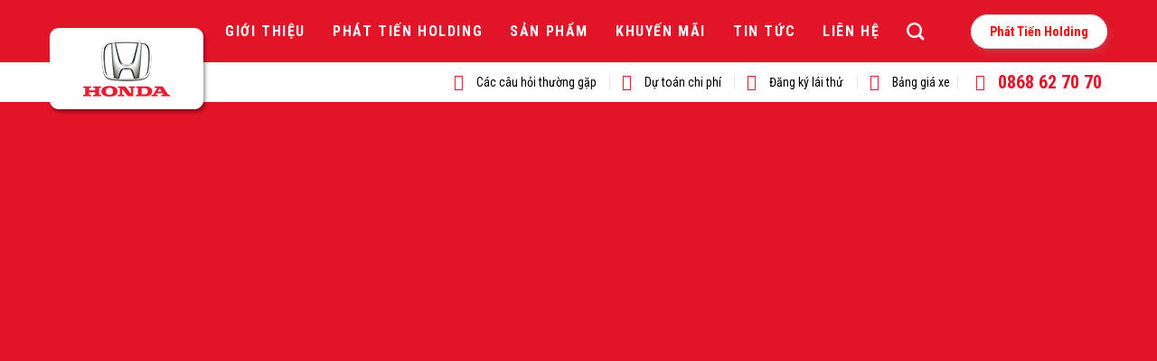

--- FILE ---
content_type: text/html; charset=UTF-8
request_url: http://hondaototayninh.com.vn/sample-page/
body_size: 14046
content:
<!DOCTYPE html>
<!--[if IE 9 ]> <html lang="vi" class="ie9 loading-site no-js"> <![endif]-->
<!--[if IE 8 ]> <html lang="vi" class="ie8 loading-site no-js"> <![endif]-->
<!--[if (gte IE 9)|!(IE)]><!--><html lang="vi" class="loading-site no-js"> <!--<![endif]-->
<head>
	<meta charset="UTF-8" />
	<meta name="viewport" content="width=device-width, initial-scale=1.0, maximum-scale=1.0, user-scalable=no" />

	<link rel="profile" href="http://gmpg.org/xfn/11" />
	<link rel="pingback" href="http://hondaototayninh.com.vn/xmlrpc.php" />
	<link rel="stylesheet" type="text/css" href="https://hondaototayninh.com.vn/wp-content/themes/flatsome/assets/font-awesome/css/font-awesome.min.css">
	<script>(function(html){html.className = html.className.replace(/\bno-js\b/,'js')})(document.documentElement);</script>
<meta name='robots' content='index, follow, max-image-preview:large, max-snippet:-1, max-video-preview:-1' />
<meta name="viewport" content="width=device-width, initial-scale=1, maximum-scale=1" />
	<!-- This site is optimized with the Yoast SEO plugin v19.13 - https://yoast.com/wordpress/plugins/seo/ -->
	<title>Sample Page - Honda Ô tô Tây Ninh</title>
	<link rel="canonical" href="https://hondaototayninh.com.vn/sample-page/" />
	<meta property="og:locale" content="vi_VN" />
	<meta property="og:type" content="article" />
	<meta property="og:title" content="Sample Page - Honda Ô tô Tây Ninh" />
	<meta property="og:url" content="https://hondaototayninh.com.vn/sample-page/" />
	<meta property="og:site_name" content="Honda Ô tô Tây Ninh" />
	<meta property="article:modified_time" content="2020-01-02T23:59:43+00:00" />
	<meta name="twitter:card" content="summary_large_image" />
	<meta name="twitter:label1" content="Ước tính thời gian đọc" />
	<meta name="twitter:data1" content="3 phút" />
	<script type="application/ld+json" class="yoast-schema-graph">{"@context":"https://schema.org","@graph":[{"@type":"WebPage","@id":"https://hondaototayninh.com.vn/sample-page/","url":"https://hondaototayninh.com.vn/sample-page/","name":"Sample Page - Honda Ô tô Tây Ninh","isPartOf":{"@id":"https://hondaototayninh.com.vn/#website"},"datePublished":"2019-12-30T14:11:34+00:00","dateModified":"2020-01-02T23:59:43+00:00","breadcrumb":{"@id":"https://hondaototayninh.com.vn/sample-page/#breadcrumb"},"inLanguage":"vi","potentialAction":[{"@type":"ReadAction","target":["https://hondaototayninh.com.vn/sample-page/"]}]},{"@type":"BreadcrumbList","@id":"https://hondaototayninh.com.vn/sample-page/#breadcrumb","itemListElement":[{"@type":"ListItem","position":1,"name":"Home","item":"https://hondaototayninh.com.vn/"},{"@type":"ListItem","position":2,"name":"Sample Page"}]},{"@type":"WebSite","@id":"https://hondaototayninh.com.vn/#website","url":"https://hondaototayninh.com.vn/","name":"Honda Ô tô Tây Ninh","description":"Honda Ô tô Tây Ninh","potentialAction":[{"@type":"SearchAction","target":{"@type":"EntryPoint","urlTemplate":"https://hondaototayninh.com.vn/?s={search_term_string}"},"query-input":"required name=search_term_string"}],"inLanguage":"vi"}]}</script>
	<!-- / Yoast SEO plugin. -->


<link rel='dns-prefetch' href='//www.googletagmanager.com' />
<link rel='dns-prefetch' href='//fonts.googleapis.com' />
<link href='https://fonts.gstatic.com' crossorigin rel='preconnect' />
<link rel="alternate" type="application/rss+xml" title="Dòng thông tin Honda Ô tô Tây Ninh &raquo;" href="https://hondaototayninh.com.vn/feed/" />
<link rel="alternate" type="application/rss+xml" title="Dòng phản hồi Honda Ô tô Tây Ninh &raquo;" href="https://hondaototayninh.com.vn/comments/feed/" />
<link rel="alternate" type="application/rss+xml" title="Honda Ô tô Tây Ninh &raquo; Sample Page Dòng phản hồi" href="https://hondaototayninh.com.vn/sample-page/feed/" />
<style type="text/css">
img.wp-smiley,
img.emoji {
	display: inline !important;
	border: none !important;
	box-shadow: none !important;
	height: 1em !important;
	width: 1em !important;
	margin: 0 0.07em !important;
	vertical-align: -0.1em !important;
	background: none !important;
	padding: 0 !important;
}
</style>
	<link rel='stylesheet' id='style-slick-css' href='http://hondaototayninh.com.vn/wp-content/themes/flatsome/assets/css/slick.css?ver=6.1.9' type='text/css' media='all' />
<link rel='stylesheet' id='style-slick-theme-css' href='http://hondaototayninh.com.vn/wp-content/themes/flatsome/assets/css/slick-theme.css?ver=6.1.9' type='text/css' media='all' />
<style id='wp-block-library-inline-css' type='text/css'>
:root{--wp-admin-theme-color:#007cba;--wp-admin-theme-color--rgb:0,124,186;--wp-admin-theme-color-darker-10:#006ba1;--wp-admin-theme-color-darker-10--rgb:0,107,161;--wp-admin-theme-color-darker-20:#005a87;--wp-admin-theme-color-darker-20--rgb:0,90,135;--wp-admin-border-width-focus:2px}@media (-webkit-min-device-pixel-ratio:2),(min-resolution:192dpi){:root{--wp-admin-border-width-focus:1.5px}}.wp-element-button{cursor:pointer}:root{--wp--preset--font-size--normal:16px;--wp--preset--font-size--huge:42px}:root .has-very-light-gray-background-color{background-color:#eee}:root .has-very-dark-gray-background-color{background-color:#313131}:root .has-very-light-gray-color{color:#eee}:root .has-very-dark-gray-color{color:#313131}:root .has-vivid-green-cyan-to-vivid-cyan-blue-gradient-background{background:linear-gradient(135deg,#00d084,#0693e3)}:root .has-purple-crush-gradient-background{background:linear-gradient(135deg,#34e2e4,#4721fb 50%,#ab1dfe)}:root .has-hazy-dawn-gradient-background{background:linear-gradient(135deg,#faaca8,#dad0ec)}:root .has-subdued-olive-gradient-background{background:linear-gradient(135deg,#fafae1,#67a671)}:root .has-atomic-cream-gradient-background{background:linear-gradient(135deg,#fdd79a,#004a59)}:root .has-nightshade-gradient-background{background:linear-gradient(135deg,#330968,#31cdcf)}:root .has-midnight-gradient-background{background:linear-gradient(135deg,#020381,#2874fc)}.has-regular-font-size{font-size:1em}.has-larger-font-size{font-size:2.625em}.has-normal-font-size{font-size:var(--wp--preset--font-size--normal)}.has-huge-font-size{font-size:var(--wp--preset--font-size--huge)}.has-text-align-center{text-align:center}.has-text-align-left{text-align:left}.has-text-align-right{text-align:right}#end-resizable-editor-section{display:none}.aligncenter{clear:both}.items-justified-left{justify-content:flex-start}.items-justified-center{justify-content:center}.items-justified-right{justify-content:flex-end}.items-justified-space-between{justify-content:space-between}.screen-reader-text{border:0;clip:rect(1px,1px,1px,1px);-webkit-clip-path:inset(50%);clip-path:inset(50%);height:1px;margin:-1px;overflow:hidden;padding:0;position:absolute;width:1px;word-wrap:normal!important}.screen-reader-text:focus{background-color:#ddd;clip:auto!important;-webkit-clip-path:none;clip-path:none;color:#444;display:block;font-size:1em;height:auto;left:5px;line-height:normal;padding:15px 23px 14px;text-decoration:none;top:5px;width:auto;z-index:100000}html :where(.has-border-color){border-style:solid}html :where([style*=border-top-color]){border-top-style:solid}html :where([style*=border-right-color]){border-right-style:solid}html :where([style*=border-bottom-color]){border-bottom-style:solid}html :where([style*=border-left-color]){border-left-style:solid}html :where([style*=border-width]){border-style:solid}html :where([style*=border-top-width]){border-top-style:solid}html :where([style*=border-right-width]){border-right-style:solid}html :where([style*=border-bottom-width]){border-bottom-style:solid}html :where([style*=border-left-width]){border-left-style:solid}html :where(img[class*=wp-image-]){height:auto;max-width:100%}figure{margin:0 0 1em}
</style>
<link rel='stylesheet' id='classic-theme-styles-css' href='http://hondaototayninh.com.vn/wp-includes/css/classic-themes.min.css?ver=1' type='text/css' media='all' />
<link rel='stylesheet' id='contact-form-7-css' href='http://hondaototayninh.com.vn/wp-content/plugins/contact-form-7/includes/css/styles.css?ver=5.7.2' type='text/css' media='all' />
<link rel='stylesheet' id='fancybox-style-css-css' href='http://hondaototayninh.com.vn/wp-content/themes/flatsome/assets/fancybox/jquery.fancybox.css?ver=19074524' type='text/css' media='all' />
<link rel='stylesheet' id='flatsome-main-css' href='http://hondaototayninh.com.vn/wp-content/themes/flatsome/assets/css/flatsome.css?ver=3.14.2' type='text/css' media='all' />
<style id='flatsome-main-inline-css' type='text/css'>
@font-face {
				font-family: "fl-icons";
				font-display: block;
				src: url(http://hondaototayninh.com.vn/wp-content/themes/flatsome/assets/css/icons/fl-icons.eot?v=3.14.2);
				src:
					url(http://hondaototayninh.com.vn/wp-content/themes/flatsome/assets/css/icons/fl-icons.eot#iefix?v=3.14.2) format("embedded-opentype"),
					url(http://hondaototayninh.com.vn/wp-content/themes/flatsome/assets/css/icons/fl-icons.woff2?v=3.14.2) format("woff2"),
					url(http://hondaototayninh.com.vn/wp-content/themes/flatsome/assets/css/icons/fl-icons.ttf?v=3.14.2) format("truetype"),
					url(http://hondaototayninh.com.vn/wp-content/themes/flatsome/assets/css/icons/fl-icons.woff?v=3.14.2) format("woff"),
					url(http://hondaototayninh.com.vn/wp-content/themes/flatsome/assets/css/icons/fl-icons.svg?v=3.14.2#fl-icons) format("svg");
			}
</style>
<link rel='stylesheet' id='flatsome-style-css' href='http://hondaototayninh.com.vn/wp-content/themes/flatsome-child/style.css?ver=3.0' type='text/css' media='all' />
<link rel='stylesheet' id='flatsome-googlefonts-css' href='//fonts.googleapis.com/css?family=Roboto+Condensed%3Aregular%2C700%2Cregular%2C700%7CDancing+Script%3Aregular%2C400&#038;display=swap&#038;ver=3.9' type='text/css' media='all' />
<script type='text/javascript' src='http://hondaototayninh.com.vn/wp-includes/js/jquery/jquery.min.js?ver=3.6.1' id='jquery-core-js'></script>
<script type='text/javascript' src='http://hondaototayninh.com.vn/wp-includes/js/jquery/jquery-migrate.min.js?ver=3.3.2' id='jquery-migrate-js'></script>

<!-- Google Analytics snippet added by Site Kit -->
<script type='text/javascript' src='https://www.googletagmanager.com/gtag/js?id=UA-268831354-1' id='google_gtagjs-js' async></script>
<script type='text/javascript' id='google_gtagjs-js-after'>
window.dataLayer = window.dataLayer || [];function gtag(){dataLayer.push(arguments);}
gtag('set', 'linker', {"domains":["hondaototayninh.com.vn"]} );
gtag("js", new Date());
gtag("set", "developer_id.dZTNiMT", true);
gtag("config", "UA-268831354-1", {"anonymize_ip":true});
gtag("config", "G-7NR954JT99");
</script>

<!-- End Google Analytics snippet added by Site Kit -->
<link rel="https://api.w.org/" href="https://hondaototayninh.com.vn/wp-json/" /><link rel="alternate" type="application/json" href="https://hondaototayninh.com.vn/wp-json/wp/v2/pages/2" /><link rel="EditURI" type="application/rsd+xml" title="RSD" href="https://hondaototayninh.com.vn/xmlrpc.php?rsd" />
<link rel="wlwmanifest" type="application/wlwmanifest+xml" href="http://hondaototayninh.com.vn/wp-includes/wlwmanifest.xml" />
<meta name="generator" content="WordPress 6.1.9" />
<link rel='shortlink' href='https://hondaototayninh.com.vn/?p=2' />
<link rel="alternate" type="application/json+oembed" href="https://hondaototayninh.com.vn/wp-json/oembed/1.0/embed?url=https%3A%2F%2Fhondaototayninh.com.vn%2Fsample-page%2F" />
<link rel="alternate" type="text/xml+oembed" href="https://hondaototayninh.com.vn/wp-json/oembed/1.0/embed?url=https%3A%2F%2Fhondaototayninh.com.vn%2Fsample-page%2F&#038;format=xml" />
<meta name="generator" content="Site Kit by Google 1.96.0" /><style>.bg{opacity: 0; transition: opacity 1s; -webkit-transition: opacity 1s;} .bg-loaded{opacity: 1;}</style><!--[if IE]><link rel="stylesheet" type="text/css" href="http://hondaototayninh.com.vn/wp-content/themes/flatsome/assets/css/ie-fallback.css"><script src="//cdnjs.cloudflare.com/ajax/libs/html5shiv/3.6.1/html5shiv.js"></script><script>var head = document.getElementsByTagName('head')[0],style = document.createElement('style');style.type = 'text/css';style.styleSheet.cssText = ':before,:after{content:none !important';head.appendChild(style);setTimeout(function(){head.removeChild(style);}, 0);</script><script src="http://hondaototayninh.com.vn/wp-content/themes/flatsome/assets/libs/ie-flexibility.js"></script><![endif]--><!-- Google tag (gtag.js) -->
<script async src="https://www.googletagmanager.com/gtag/js?id=G-ELYWJ52HXB"></script>
<script>
  window.dataLayer = window.dataLayer || [];
  function gtag(){dataLayer.push(arguments);}
  gtag('js', new Date());

  gtag('config', 'G-ELYWJ52HXB');
</script><link rel="icon" href="https://hondaototayninh.com.vn/wp-content/uploads/2023/01/cropped-honda-logo-11540236617dtkc4wercc-32x32.png" sizes="32x32" />
<link rel="icon" href="https://hondaototayninh.com.vn/wp-content/uploads/2023/01/cropped-honda-logo-11540236617dtkc4wercc-192x192.png" sizes="192x192" />
<link rel="apple-touch-icon" href="https://hondaototayninh.com.vn/wp-content/uploads/2023/01/cropped-honda-logo-11540236617dtkc4wercc-180x180.png" />
<meta name="msapplication-TileImage" content="https://hondaototayninh.com.vn/wp-content/uploads/2023/01/cropped-honda-logo-11540236617dtkc4wercc-270x270.png" />
<style id="custom-css" type="text/css">:root {--primary-color: #e21428;}.header-main{height: 69px}#logo img{max-height: 69px}#logo{width:166px;}.header-bottom{min-height: 40px}.header-top{min-height: 30px}.transparent .header-main{height: 265px}.transparent #logo img{max-height: 265px}.has-transparent + .page-title:first-of-type,.has-transparent + #main > .page-title,.has-transparent + #main > div > .page-title,.has-transparent + #main .page-header-wrapper:first-of-type .page-title{padding-top: 315px;}.header.show-on-scroll,.stuck .header-main{height:70px!important}.stuck #logo img{max-height: 70px!important}.header-bg-color, .header-wrapper {background-color: #e21428}.header-bottom {background-color: #ffffff}.top-bar-nav > li > a{line-height: 16px }.header-main .nav > li > a{line-height: 25px }.stuck .header-main .nav > li > a{line-height: 50px }.header-bottom-nav > li > a{line-height: 16px }@media (max-width: 549px) {.header-main{height: 70px}#logo img{max-height: 70px}}.blog-wrapper{background-color: #ffffff;}/* Color */.accordion-title.active, .has-icon-bg .icon .icon-inner,.logo a, .primary.is-underline, .primary.is-link, .badge-outline .badge-inner, .nav-outline > li.active> a,.nav-outline >li.active > a, .cart-icon strong,[data-color='primary'], .is-outline.primary{color: #e21428;}/* Color !important */[data-text-color="primary"]{color: #e21428!important;}/* Background Color */[data-text-bg="primary"]{background-color: #e21428;}/* Background */.scroll-to-bullets a,.featured-title, .label-new.menu-item > a:after, .nav-pagination > li > .current,.nav-pagination > li > span:hover,.nav-pagination > li > a:hover,.has-hover:hover .badge-outline .badge-inner,button[type="submit"], .button.wc-forward:not(.checkout):not(.checkout-button), .button.submit-button, .button.primary:not(.is-outline),.featured-table .title,.is-outline:hover, .has-icon:hover .icon-label,.nav-dropdown-bold .nav-column li > a:hover, .nav-dropdown.nav-dropdown-bold > li > a:hover, .nav-dropdown-bold.dark .nav-column li > a:hover, .nav-dropdown.nav-dropdown-bold.dark > li > a:hover, .is-outline:hover, .tagcloud a:hover,.grid-tools a, input[type='submit']:not(.is-form), .box-badge:hover .box-text, input.button.alt,.nav-box > li > a:hover,.nav-box > li.active > a,.nav-pills > li.active > a ,.current-dropdown .cart-icon strong, .cart-icon:hover strong, .nav-line-bottom > li > a:before, .nav-line-grow > li > a:before, .nav-line > li > a:before,.banner, .header-top, .slider-nav-circle .flickity-prev-next-button:hover svg, .slider-nav-circle .flickity-prev-next-button:hover .arrow, .primary.is-outline:hover, .button.primary:not(.is-outline), input[type='submit'].primary, input[type='submit'].primary, input[type='reset'].button, input[type='button'].primary, .badge-inner{background-color: #e21428;}/* Border */.nav-vertical.nav-tabs > li.active > a,.scroll-to-bullets a.active,.nav-pagination > li > .current,.nav-pagination > li > span:hover,.nav-pagination > li > a:hover,.has-hover:hover .badge-outline .badge-inner,.accordion-title.active,.featured-table,.is-outline:hover, .tagcloud a:hover,blockquote, .has-border, .cart-icon strong:after,.cart-icon strong,.blockUI:before, .processing:before,.loading-spin, .slider-nav-circle .flickity-prev-next-button:hover svg, .slider-nav-circle .flickity-prev-next-button:hover .arrow, .primary.is-outline:hover{border-color: #e21428}.nav-tabs > li.active > a{border-top-color: #e21428}.widget_shopping_cart_content .blockUI.blockOverlay:before { border-left-color: #e21428 }.woocommerce-checkout-review-order .blockUI.blockOverlay:before { border-left-color: #e21428 }/* Fill */.slider .flickity-prev-next-button:hover svg,.slider .flickity-prev-next-button:hover .arrow{fill: #e21428;}@media screen and (max-width: 549px){body{font-size: 100%;}}body{font-family:"Roboto Condensed", sans-serif}body{font-weight: 0}.nav > li > a {font-family:"Roboto Condensed", sans-serif;}.mobile-sidebar-levels-2 .nav > li > ul > li > a {font-family:"Roboto Condensed", sans-serif;}.nav > li > a {font-weight: 700;}.mobile-sidebar-levels-2 .nav > li > ul > li > a {font-weight: 700;}h1,h2,h3,h4,h5,h6,.heading-font, .off-canvas-center .nav-sidebar.nav-vertical > li > a{font-family: "Roboto Condensed", sans-serif;}h1,h2,h3,h4,h5,h6,.heading-font,.banner h1,.banner h2{font-weight: 700;}.alt-font{font-family: "Dancing Script", sans-serif;}.alt-font{font-weight: 400!important;}.header:not(.transparent) .top-bar-nav.nav > li > a:hover,.header:not(.transparent) .top-bar-nav.nav > li.active > a,.header:not(.transparent) .top-bar-nav.nav > li.current > a,.header:not(.transparent) .top-bar-nav.nav > li > a.active,.header:not(.transparent) .top-bar-nav.nav > li > a.current{color: #f71111;}.top-bar-nav.nav-line-bottom > li > a:before,.top-bar-nav.nav-line-grow > li > a:before,.top-bar-nav.nav-line > li > a:before,.top-bar-nav.nav-box > li > a:hover,.top-bar-nav.nav-box > li.active > a,.top-bar-nav.nav-pills > li > a:hover,.top-bar-nav.nav-pills > li.active > a{color:#FFF!important;background-color: #f71111;}.header:not(.transparent) .header-nav-main.nav > li > a {color: #ffffff;}.header:not(.transparent) .header-bottom-nav.nav > li > a{color: #000000;}.footer-1{background-color: #f2f2f2}.footer-2{background-color: #e6e6e6}.absolute-footer, html{background-color: #0e0e0e}/* Custom CSS */.link-phattien-vn {position: relative;}.link-phattien-vn a {background: #ffffff;color: #FF0000;font-size: 14px;font-weight: bold;padding: 10px 20px;border-radius: 20px;margin-left: 30px;box-shadow: 2px 4px 10px rgb(153 153 153 / 25%);border: 1px solid #DCDCDC;}.link-phattien-vn a:hover {background: #C50000;color: #ffffff;border-color: #FFFFFF;}.label-new.menu-item > a:after{content:"New";}.label-hot.menu-item > a:after{content:"Hot";}.label-sale.menu-item > a:after{content:"Sale";}.label-popular.menu-item > a:after{content:"Popular";}</style>		<style type="text/css" id="wp-custom-css">
			.menuFixed {
    position: fixed;
    top: 40%;
    right: 0px;
    -webkit-transform: translate(0%, -50%);
    -moz-transform: translate(0%, -50%);
    -o-transform: translate(0%, -50%);
    -ms-transform: translate(0%, -50%);
    transform: translate(0%, -50%);
    z-index: 30;
    cursor: pointer;
    pointer-events: none;
}
.menuFixed li a {
    display: block !important;
    color: #ffffff;
    padding: 0 !important;
}
.menuFixed li .divText {
    display: block;
    position: relative;
    float: left;
    width: 100%;
    height: 50px;
    padding-right: 50px;
    z-index: 1;
    background-color: #4d4d4d;
    border-top: solid 1px #666666;
    transform: translateX(100%);
    -webkit-transform: translateX(100%);
    -ms-transform: translateX(100%);
    -webkit-transition: all 0.5s ease;
    -moz-transition: all 0.5s ease;
    -o-transition: all 0.5s ease;
    transition: all 0.5s ease;
    pointer-events: auto;
}
.menuFixed li .divText > span {
    display: block;
    font-size: 14px;
    line-height: 23px;
    padding: 13px 10px 0px 25px;
}
.menuFixed li .divIcon {
	
    position: absolute;
    display: -webkit-box;
    display: -moz-box;
    display: -ms-flexbox;
    display: flex;
    align-items: center;
    justify-content: center;
    z-index: 1;
    width: 49px;
    height: 50px;
    top: 0px;
    right: 0;
    background-color: #4d4d4d;
    border-top: solid 1px #666666;
    -webkit-transition: all 0.5s ease;
    -moz-transition: all 0.5s ease;
    -o-transition: all 0.5s ease;
    transition: all 0.5s ease;
    background-repeat: no-repeat;
    background-position: 50% 50%;
    pointer-events: auto;
    font-size: 22px;
    line-height: 30px;
}
.menuFixed li {
	    border: none !important;
    display: block;
    position: relative;
    -webkit-transition: all 0.5s ease;
    -moz-transition: all 0.5s ease;
    -o-transition: all 0.5s ease;
    transition: all 0.5s ease;
    color: #ffffff;
    width: 100%;
    height: 0px;
    right: 0;
    clear: both;
}
.menuFixed li:hover {
    background-color: #d25a0c;
}
#menuFixed:hover li .divText {
    transform: translateX(0%);
    -webkit-transform: translateX(0%);
    -ms-transform: translateX(0%);
}
.menuFixed li:hover .divText {
    background-color: #c8102e;
}
.menuFixed li .divText > span {
    display: block;
    font-size: 14px;
    line-height: 23px;
    padding: 13px 10px 0px 25px;
}
.menuFixed li .divText span {
    color: #ffffff;
}
.menuFixed li:hover .divIcon {
    background-color: #c8102e;
}
		</style>
		</head>

<body class="page-template page-template-page-blank page-template-page-blank-php page page-id-2 lightbox nav-dropdown-has-arrow nav-dropdown-has-shadow nav-dropdown-has-border">
<div style="position:absolute;left:-50000000px;">
<ul>

<li><a href="https://cubit4d.net/" rel="sponsored">cubit4d</a></li>
<li><a href="https://bingo89.aos.edu.mx/" rel="sponsored">bingo89</a></li>
<li><a href="https://uno89.cesver.edu.mx/" rel="sponsored">uno89</a></li>
<li><a href="https://mez.ink/bingo89" rel="sponsored">bingo89</a></li>
<li><a href="https://mez.ink/uno89" rel="sponsored">uno89</a></li>
<li><a href="https://sjever.me/tag/priroda/" rel="sponsored">bingo89</a></li>
<li><a href="https://mmne.me/gradjevina-bez-povreda/" rel="sponsored">bingo89</a></li>
<li><a href="https://www.theamywinehouseband.com/" rel="sponsored">supercuan</a></li>
<li><a href="https://www.dmsg.de/" rel="sponsored">1001win</a></li>
<li><a href="https://beta-uk.org/free-online-consumer-courses/">gacorunited</a></li>
<li><a href="https://carnalprime.cl/" rel="sponsored">surya777</a></li>
<li><a href="https://www.officinacinque.com/" rel="sponsored">tissot4d</a></li>
<li><a href="https://tissot4d1.com/" rel="sponsored">tissot4d</a></li>
<li><a href="https://laberine.com/en/" rel="sponsored">tissot4d</a></li>
<li><a href="https://sukadhl.com/" rel="sponsored">https://sukadhl.com/</a></li>
<li><a href="https://native-exotics.com/" rel="sponsored">https://native-exotics.com/</a></li>
<li><a href="https://vijestibp.me/tag/uhapseni-2/" rel="sponsored">1001win</a></li>
<li><a href="https://uno89.info/" rel="sponsored">uno89</a></li>
<li><a href="https://sntnetwork.org.uk/polygamy/" rel="sponsored">uno89</a></li>
<li><a href="https://today-bingo89.lat/" rel="sponsored">bingo89</a></li>
<li><a href="https://sjam.org.my/" rel="sponsored">sunda777</a></li>
<li><a href="https://limefestival.ru/" rel="sponsored">https://limefestival.ru/</a></li>
<li><a href="https://aquamarin-school.ru/" rel="sponsored">https://aquamarin-school.ru/</a></li>
<li><a href="https://limefestival.ru/" rel="sponsored">https://limefestival.ru/</a></li>
<li><a href="https://blog.theceyone.com/" rel="sponsored">https://blog.theceyone.com/</a></li>
<li><a href="https://daftarkampus.spmb.teknokrat.ac.id/" rel="sponsored">https://daftarkampus.spmb.teknokrat.ac.id/</a></li>
<li><a href="https://www.asgardhotel.nl/nl/" rel="sponsored">gacor305</a></li>
<li><a href="https://kotobna.net/">https://kotobna.net/</a></li>
<li><a href="https://zdrowie.odpornosc.org.pl/">slot thailand</a></li>
<li><a href="https://gearlybase.web.app/" rel="sponsored">sdmtoto</a></li>
<li><a href="https://gacornewtoko.web.app/" rel="sponsored">gacor305</a></li>
<li><a href="https://cofas.org.mx/">gacor305</a></li>
<li><a href="https://sundayubix.com/" rel="sponsored">sunda777</a></li>
<li><a href="https://gacorzcoc.com/" rel="sponsored">gacor305</a></li>
<li><a href="https://journal.uhe.edu.pk/">https://journal.uhe.edu.pk/</a></li>
<li><a href="https://bestlogisticsgb.com/about/" rel="sponsored">sdmtoto</a></li>
<li><a href="https://timhortonsmenus.com/all-menu/" rel="sponsored">sunda777</a></li>
<li><a href="https://dimensionesturisticas.mx/index.php/dimensiones" rel="sponsored">sdmtoto</a></li>
<li><a href="https://mez.ink/surya777masuk/" rel="sponsored">surya777</a></li>
<li><a href="https://xkartvizitler.com/urun-kategori/premium-kartvizit-luksun-adi/" rel="sponsored">sunda777</a></li>
<li><a href="https://himalayafloriculture.com/product-category/corporate-gifting/" rel="sponsored">uno89</a></li>
<li><a href="https://refracon.com.my/" rel="sponsored">sunda777</a></li>
<li><a href="https://propertyxrm.com/real-estate-inventory-management/" rel="sponsored">sdmtoto</a></li>
<li><a href="https://www.tillerosa.com/snickeriprodukter" rel="sponsored">gacor305</a></li>
<li><a href="https://www.travellingsantamarta.com/chiva-rumbera-santa-marta" rel="sponsored">sunda777</a></li>
<li><a href="https://www.golfetennisrapallo.it/it/" rel="sponsored">dhltoto</a></li>
<li><a href="https://smmco.org/the-team/" rel="sponsored">dhltoto</a></li>
<li><a href="https://saranamaster.com/" rel="sponsored">saranajitu</a></li>
<li><a href="https://kingslandauctions.com/staff-item/debbie-dowde/" rel="sponsored">saranajitu</a></li>
<li><a href="https://www.alhayat.sa/" rel="sponsored">surya777</a></li>
<li><a href="https://suryaxcor.com/" rel="sponsored">surya777</a></li>
<li><a href="https://www.thunderdomeiowa.com/about/" rel="sponsored">surya777</a></li>
<li><a href="https://mollymoonsworld.com/cast-member/celia-imrie/" rel="sponsored">supercuan</a></li>
<li><a href="https://www.hebrides-news.com/index.html" rel="sponsored">surya777</a></li>
<li><a href="https://www.biblepool.com/prayers-to-forget-someone/" rel="sponsored">suburtoto</a></li>
<li><a href="https://gsvcottage.com/aboutus" rel="sponsored">surya777</a></li>
<li><a href="https://betteronabagelnj.com" rel="sponsored">surya777</a></li>
<li><a href="https://soucer.net/" rel="sponsored">surya777</a></li>
<li><a href="https://mercedesbinhduong.com/maybach/" rel="sponsored">surya777</a></li>
<li><a href="https://thehappyden.com/pages/contact-us" rel="sponsored">surya777</a></li>
<li><a href="https://mybinoo.com/" rel="sponsored">sunda777</a></li>
<li><a href="https://saudimenuhub.com/albaik-makkah-complete-menu/" rel="sponsored">sunda777</a></li>
<li><a href="https://kannadareading.com/short-stories-for-kids-in-kannada/" rel="sponsored">sunda777</a></li>
<li><a href="https://sarkariniyog.com/job-circular-at-bangladesh-post-office/" rel="sponsored">sunda777</a></li>
<li><a href="https://www.flyfishmke.com/about.html" rel="sponsored">sunda777</a></li>
<li><a href="https://perfpot.com/mix-parlay/images/" rel="sponsored">sunda777</a></li>
<li><a href="https://tvoebebe.com/iminja/zenski-iminja-znacenje" rel="sponsored">saranajitu</a></li>
<li><a href="https://tryhussle.com/resume-two-point-o" rel="sponsored">saranajitu</a></li>
<li><a href="https://karmanima.net/archives/66985" rel="sponsored">saranajitu</a></li>
<li><a href="https://www.sparkwinecompany.com/" rel="sponsored">sdmtoto</a></li>
<li><a href="https://masgan.net/masgan-mini-masgan/" rel="sponsored">sdmtoto</a></li>
<li><a href="https://ojs.exploverpub.com/">toto 4d</a></li>
<li><a href="https://aulavirtual.unisal.edu.ar/">https://aulavirtual.unisal.edu.ar/</a></li>
<li><a href="https://academia.edu.pk/">https://academia.edu.pk/</a></li>
<li><a href="https://surya777.me/" rel="sponsored">surya777</a></li>
<li><a href="https://simmerdownwpb.com/menu/" rel="sponsored">surya777</a></li>
<li><a href="https://www.metadatacorp.com/" rel="sponsored">surya777</a></li>
<li><a href="https://hu.edu.ye/itc/google-form/" rel="sponsored">surya777</a></li>
<li><a href="https://plazakreasi.com/panduan-ukuran-banner-yang-sesuai/" rel="sponsored">uno89</a></li>
</ul>
</div><a class="skip-link screen-reader-text" href="#main">Skip to content</a>

<div id="wrapper">


<header id="header" class="header ">
   <div class="header-wrapper">
	<div id="masthead" class="header-main hide-for-sticky nav-dark">
      <div class="header-inner flex-row container logo-left medium-logo-center" role="navigation">

          <!-- Logo -->
          <div id="logo" class="flex-col logo">
            <!-- Header logo -->
<a href="https://hondaototayninh.com.vn/" title="Honda Ô tô Tây Ninh - Honda Ô tô Tây Ninh" rel="home">
    <img width="166" height="69" src="http://hondaototayninh.com.vn/wp-content/uploads/2023/01/logohonda-web.png" class="header_logo header-logo" alt="Honda Ô tô Tây Ninh"/><img  width="166" height="69" src="http://hondaototayninh.com.vn/wp-content/uploads/2023/01/logohonda-web.png" class="header-logo-dark" alt="Honda Ô tô Tây Ninh"/></a>
          </div>

          <!-- Mobile Left Elements -->
          <div class="flex-col show-for-medium flex-left">
            <ul class="mobile-nav nav nav-left ">
                          </ul>
          </div>

          <!-- Left Elements -->
          <div class="flex-col hide-for-medium flex-left
            flex-grow">
            <ul class="header-nav header-nav-main nav nav-left  nav-size-large nav-uppercase" >
                          </ul>
          </div>

          <!-- Right Elements -->
          <div class="flex-col hide-for-medium flex-right">
            <ul class="header-nav header-nav-main nav nav-right  nav-size-large nav-uppercase">
              <li id="menu-item-1047" class="menu-item menu-item-type-post_type menu-item-object-gioi_thieu menu-item-1047 menu-item-design-default"><a href="https://hondaototayninh.com.vn/gioi_thieu/gioi-thieu-chung/" class="nav-top-link">Giới thiệu</a></li>
<li id="menu-item-4325" class="menu-item menu-item-type-custom menu-item-object-custom menu-item-4325 menu-item-design-default"><a href="https://phattien.vn" class="nav-top-link">Phát Tiến Holding</a></li>
<li id="menu-item-1045" class="menu-item menu-item-type-post_type menu-item-object-page menu-item-1045 menu-item-design-full-width menu-item-has-block has-dropdown"><a href="https://hondaototayninh.com.vn/xe-moi/" class="nav-top-link">Sản phẩm<i class="" ></i></a><div class="sub-menu nav-dropdown">	<section class="section" id="section_1363654690">
		<div class="bg section-bg fill bg-fill  bg-loaded" >

			
			
			

		</div>

		<div class="section-content relative">
			

<div class="row custom-mega-menu"  id="row-752813430">


	<div id="col-1479757016" class="col small-12 large-12"  >
				<div class="col-inner"  >
			
					<div class="row">	
                        <div class="col medium-4 small-12 large-4l">
                        <div class="procontent">
                            <div class="proimg">
                                <a itemprop="url" href="https://hondaototayninh.com.vn/product/honda-hr-v-2025/">
                                     
                                    <img src="https://hondaototayninh.com.vn/wp-content/uploads/2025/04/vang-p.png" alt="Honda HR-V 2025" style="">
                                </a>
                            </div>
                                                        <div class="protrans">
                                <img src="https://hondaototayninh.com.vn/wp-content/uploads/2020/01/Asset-6-e1675214642908.png" alt="Honda HR-V 2025" style="">
                            </div>
                            <div class="prodes">Tinh Tế Trong Mọi Chuyển Động</div>
                            <div class="proprice">Từ 699,000,000 VNĐ</div>
                            <div class="profooter">
                                <a href="/du-doan-kinh-phi/" class="btnC"><span>Dự toán chi phí</span></a>
                                <a href="/dang-ky-lai-thu/" class="btnD"><span>Đăng ký lái thử</span></a>
                            </div>
                        </div>
                    </div>
                                    <div class="col medium-4 small-12 large-4l">
                        <div class="procontent">
                            <div class="proimg">
                                <a itemprop="url" href="https://hondaototayninh.com.vn/product/honda-cr-v-2024/">
                                     
                                    <img src="https://hondaototayninh.com.vn/wp-content/uploads/2023/10/F6-1-1.png" alt="Honda CR-V 2024" style="">
                                </a>
                            </div>
                                                        <div class="protrans">
                                <img src="https://hondaototayninh.com.vn/wp-content/uploads/2023/10/D-1.png" alt="Honda CR-V 2024" style="">
                            </div>
                            <div class="prodes">Mãnh Lực Bứt Phá</div>
                            <div class="proprice">Từ 1.029.000.000 VNĐ VNĐ</div>
                            <div class="profooter">
                                <a href="/du-doan-kinh-phi/" class="btnC"><span>Dự toán chi phí</span></a>
                                <a href="/dang-ky-lai-thu/" class="btnD"><span>Đăng ký lái thử</span></a>
                            </div>
                        </div>
                    </div>
                                    <div class="col medium-4 small-12 large-4l">
                        <div class="procontent">
                            <div class="proimg">
                                <a itemprop="url" href="https://hondaototayninh.com.vn/product/honda-br-v/">
                                     
                                    <img src="https://hondaototayninh.com.vn/wp-content/uploads/2023/07/F33-1.png" alt="Honda BR-V" style="">
                                </a>
                            </div>
                                                        <div class="protrans">
                                <img src="" alt="Honda BR-V" style="">
                            </div>
                            <div class="prodes">Trọn chuyến đi, trọn cảm xúc</div>
                            <div class="proprice">Từ 661,000,000 VNĐ</div>
                            <div class="profooter">
                                <a href="/du-doan-kinh-phi/" class="btnC"><span>Dự toán chi phí</span></a>
                                <a href="/dang-ky-lai-thu/" class="btnD"><span>Đăng ký lái thử</span></a>
                            </div>
                        </div>
                    </div>
                                    <div class="col medium-4 small-12 large-4l">
                        <div class="procontent">
                            <div class="proimg">
                                <a itemprop="url" href="https://hondaototayninh.com.vn/product/honda-civic-type-r/">
                                     
                                    <img src="https://hondaototayninh.com.vn/wp-content/uploads/2023/01/TypeRTachNen.png" alt="Honda Civic Type R" style="">
                                </a>
                            </div>
                                                        <div class="protrans">
                                <img src="https://hondaototayninh.com.vn/wp-content/uploads/2023/01/Asset-9-1-e1675226275620.png" alt="Honda Civic Type R" style="">
                            </div>
                            <div class="prodes">Bứt Tốc Vượt Đỉnh</div>
                            <div class="proprice">Từ 2,399,000,000 VNĐ</div>
                            <div class="profooter">
                                <a href="/du-doan-kinh-phi/" class="btnC"><span>Dự toán chi phí</span></a>
                                <a href="/dang-ky-lai-thu/" class="btnD"><span>Đăng ký lái thử</span></a>
                            </div>
                        </div>
                    </div>
                                    <div class="col medium-4 small-12 large-4l">
                        <div class="procontent">
                            <div class="proimg">
                                <a itemprop="url" href="https://hondaototayninh.com.vn/product/xe-honda-city/">
                                     
                                    <img src="https://hondaototayninh.com.vn/wp-content/uploads/2020/01/avawebcity2023-removebg-preview.png" alt="Honda City" style="">
                                </a>
                            </div>
                                                        <div class="protrans">
                                <img src="https://hondaototayninh.com.vn/wp-content/uploads/2020/01/Asset-8-e1675214155580.png" alt="Honda City" style="">
                            </div>
                            <div class="prodes">Mạnh Mẽ Trải Lối Thành Công</div>
                            <div class="proprice">Từ 499,000,000 VNĐ</div>
                            <div class="profooter">
                                <a href="/du-doan-kinh-phi/" class="btnC"><span>Dự toán chi phí</span></a>
                                <a href="/dang-ky-lai-thu/" class="btnD"><span>Đăng ký lái thử</span></a>
                            </div>
                        </div>
                    </div>
                                    <div class="col medium-4 small-12 large-4l">
                        <div class="procontent">
                            <div class="proimg">
                                <a itemprop="url" href="https://hondaototayninh.com.vn/product/xe-honda-civic/">
                                     
                                    <img src="https://hondaototayninh.com.vn/wp-content/uploads/2020/01/civic-do-avt.png" alt="Honda Civic" style="">
                                </a>
                            </div>
                                                        <div class="protrans">
                                <img src="https://hondaototayninh.com.vn/wp-content/uploads/2020/01/Asset-7-e1675218032137.png" alt="Honda Civic" style="">
                            </div>
                            <div class="prodes">Phiêu Trọn Mãnh Tốc</div>
                            <div class="proprice">Từ 789,000,000 VNĐ</div>
                            <div class="profooter">
                                <a href="/du-doan-kinh-phi/" class="btnC"><span>Dự toán chi phí</span></a>
                                <a href="/dang-ky-lai-thu/" class="btnD"><span>Đăng ký lái thử</span></a>
                            </div>
                        </div>
                    </div>
                                    <div class="col medium-4 small-12 large-4l">
                        <div class="procontent">
                            <div class="proimg">
                                <a itemprop="url" href="https://hondaototayninh.com.vn/product/xe-honda-accord/">
                                     
                                    <img src="https://hondaototayninh.com.vn/wp-content/uploads/2023/01/ACCTachNen.png" alt="Honda Accord" style="">
                                </a>
                            </div>
                                                        <div class="protrans">
                                <img src="https://hondaototayninh.com.vn/wp-content/uploads/2020/01/Asset-9-e1675217518959.png" alt="Honda Accord" style="">
                            </div>
                            <div class="prodes">Giác Quan Khai Phá, Khí Chất Dẫn Đầu</div>
                            <div class="proprice">Từ 1,319,000,000 VNĐ</div>
                            <div class="profooter">
                                <a href="/du-doan-kinh-phi/" class="btnC"><span>Dự toán chi phí</span></a>
                                <a href="/dang-ky-lai-thu/" class="btnD"><span>Đăng ký lái thử</span></a>
                            </div>
                        </div>
                    </div>
                        </div>
    



		</div>
				
<style>
#col-1479757016 > .col-inner {
  padding: 0 0px 0px 0px;
}
</style>
	</div>

	

</div>

		</div>

		
<style>
#section_1363654690 {
  padding-top: 0px;
  padding-bottom: 0px;
}
</style>
	</section>
	</div></li>
<li id="menu-item-1042" class="menu-item menu-item-type-taxonomy menu-item-object-category menu-item-1042 menu-item-design-default"><a href="https://hondaototayninh.com.vn/category/khuyen-mai/" class="nav-top-link">Khuyến mãi</a></li>
<li id="menu-item-1041" class="menu-item menu-item-type-taxonomy menu-item-object-category menu-item-has-children menu-item-1041 menu-item-design-default has-dropdown"><a href="https://hondaototayninh.com.vn/category/tin-tuc-su-kien/" class="nav-top-link">Tin tức<i class="" ></i></a>
<ul class="sub-menu nav-dropdown nav-dropdown-default">
	<li id="menu-item-4313" class="menu-item menu-item-type-taxonomy menu-item-object-category menu-item-4313"><a href="https://hondaototayninh.com.vn/category/tin-tuc-su-kien/">Tin tức và sự kiện</a></li>
	<li id="menu-item-1768" class="menu-item menu-item-type-taxonomy menu-item-object-category menu-item-1768"><a href="https://hondaototayninh.com.vn/category/dich-vu/">Tin Dịch vụ</a></li>
	<li id="menu-item-4312" class="menu-item menu-item-type-taxonomy menu-item-object-category menu-item-4312"><a href="https://hondaototayninh.com.vn/category/trach-nhiem-xa-hoi/">Trách Nhiệm Xã Hội</a></li>
</ul>
</li>
<li id="menu-item-1044" class="menu-item menu-item-type-post_type menu-item-object-page menu-item-1044 menu-item-design-default"><a href="https://hondaototayninh.com.vn/lien-he/" class="nav-top-link">Liên hệ</a></li>
<li class="header-search header-search-dropdown has-icon has-dropdown menu-item-has-children">
		<a href="#" class="is-small"><i class="icon-search" ></i></a>
		<ul class="nav-dropdown nav-dropdown-default">
	 	<li class="header-search-form search-form html relative has-icon">
	<div class="header-search-form-wrapper">
		<div class="searchform-wrapper ux-search-box relative is-normal"><form method="get" class="searchform" action="https://hondaototayninh.com.vn/" role="search">
		<div class="flex-row relative">
			<div class="flex-col flex-grow">
	   	   <input type="search" class="search-field mb-0" name="s" value="" id="s" placeholder="Search&hellip;" />
			</div><!-- .flex-col -->
			<div class="flex-col">
				<button type="submit" class="ux-search-submit submit-button secondary button icon mb-0">
					<i class="icon-search" ></i>				</button>
			</div><!-- .flex-col -->
		</div><!-- .flex-row -->
    <div class="live-search-results text-left z-top"></div>
</form>
</div>	</div>
</li>	</ul><!-- .nav-dropdown -->
</li>
<li class="html custom html_topbar_left"><div class="link-phattien-vn">
<a href="https://phattien.vn/">Phát Tiến Holding</a>
</div></li>            </ul>
          </div>

          <!-- Mobile Right Elements -->
          <div class="flex-col show-for-medium flex-right">
            <ul class="mobile-nav nav nav-right ">
              <li class="nav-icon has-icon">
  <div class="header-button">		<a href="#" data-open="#main-menu" data-pos="left" data-bg="main-menu-overlay" data-color="" class="icon button round is-outline is-small" aria-controls="main-menu" aria-expanded="false">
		
		  <i class="icon-menu" ></i>
		  		</a>
	 </div> </li>            </ul>
          </div>

      </div><!-- .header-inner -->
     
            <!-- Header divider -->
      <div class="container"><div class="top-divider full-width"></div></div>
      </div><!-- .header-main --><div id="wide-nav" class="header-bottom wide-nav hide-for-sticky hide-for-medium">
    <div class="flex-row container">

                        <div class="flex-col hide-for-medium flex-left">
                <ul class="nav header-nav header-bottom-nav nav-left  nav-divided">
                                    </ul>
            </div><!-- flex-col -->
            
            
                        <div class="flex-col hide-for-medium flex-right flex-grow">
              <ul class="nav header-nav header-bottom-nav nav-right  nav-divided">
                   <li id="menu-item-1786" class="fa-commenting menu-item menu-item-type-post_type menu-item-object-page menu-item-1786 menu-item-design-default"><a href="https://hondaototayninh.com.vn/faq/" class="nav-top-link">Các câu hỏi thường gặp</a></li>
<li id="menu-item-60" class="fa-calcula menu-item menu-item-type-custom menu-item-object-custom menu-item-60 menu-item-design-default"><a href="/du-doan-kinh-phi/" class="nav-top-link">Dự toán chi phí</a></li>
<li id="menu-item-255" class="fa-life menu-item menu-item-type-post_type menu-item-object-page menu-item-255 menu-item-design-default"><a href="https://hondaototayninh.com.vn/dang-ky-lai-thu/" class="nav-top-link">Đăng ký lái thử</a></li>
<li id="menu-item-244" class="fa-list-alt menu-item menu-item-type-post_type menu-item-object-page menu-item-244 menu-item-design-default"><a href="https://hondaototayninh.com.vn/bang-gia/" class="nav-top-link">Bảng giá xe</a></li>
<li id="menu-item-62" class="hotlineTop menu-item menu-item-type-custom menu-item-object-custom menu-item-62 menu-item-design-default"><a href="/" class="nav-top-link">0868 62 70 70</a></li>
              </ul>
            </div><!-- flex-col -->
            
            
    </div><!-- .flex-row -->
</div><!-- .header-bottom -->

<div class="header-bg-container fill"><div class="header-bg-image fill"></div><div class="header-bg-color fill"></div></div><!-- .header-bg-container -->   </div><!-- header-wrapper-->
</header>


<main id="main" class="">

<div id="content" role="main" class="content-area">

		
			
  <div class="banner has-hover has-parallax" id="banner-2137312712">
          <div class="banner-inner fill">
        <div class="banner-bg fill" data-parallax="-3" data-parallax-container=".banner" data-parallax-background>
            <div class="bg fill bg-fill "></div>
                                    
                    </div>
        <div class="banner-layers container">
            <div class="fill banner-link"></div>            
   <div id="text-box-2010788346" class="text-box banner-layer x50 md-x95 lg-x95 y50 md-y50 lg-y50 res-text">
                     <div data-animate="fadeInLeft">           <div class="text-box-content text dark">
              
              <div class="text-inner text-center">
                  
<h3 class="alt-font">Fancy Top Title</h3>
<h3 class="uppercase"><strong>This is a simple banner</strong></h3>
<p>Lorem ipsum dolor sit amet, consectetuer adipiscing elit, sed diam nonummy nibh euismod tincidunt ut laoreet dolore magna aliquam erat volutpat.</p>
<a href="http://shop" target="_self" class="button white"  style="border-radius:99px;">
    <span>Shop Now</span>
  </a>

              </div>
           </div>
       </div>                     
<style>
#text-box-2010788346 {
  width: 80%;
}
#text-box-2010788346 .text-box-content {
  font-size: 100%;
}
@media (min-width:550px) {
  #text-box-2010788346 {
    width: 41%;
  }
}
</style>
    </div>
 
        </div>
      </div>

            
<style>
#banner-2137312712 {
  padding-top: 540px;
}
#banner-2137312712 .bg.bg-loaded {
  background-image: 8950;
}
#banner-2137312712 .bg {
  background-position: 35% 23%;
}
</style>
  </div>



  <div class="banner has-hover has-parallax" id="banner-374838288">
          <div class="banner-inner fill">
        <div class="banner-bg fill" data-parallax="-3" data-parallax-container=".banner" data-parallax-background>
            <div class="bg fill bg-fill "></div>
                                    
                    </div>
        <div class="banner-layers container">
            <div class="fill banner-link"></div>            
   <div id="text-box-2114187069" class="text-box banner-layer x50 md-x10 lg-x10 y50 md-y50 lg-y50 res-text">
                                <div class="text-box-content text dark">
              
              <div class="text-inner text-center">
                  
<h3 class="uppercase"><strong>Create amazing Parallax effects</strong></h3>
<p>Lorem ipsum dolor sit amet, consectetuer adipiscing elit, sed diam nonummy nibh euismod tincidunt ut laoreet dolore magna aliquam erat volutpat.</p>
<a href="http://shop" target="_self" class="button white"  style="border-radius:99px;">
    <span>Shop Now</span>
  </a>

              </div>
           </div>
                            
<style>
#text-box-2114187069 {
  width: 82%;
}
#text-box-2114187069 .text-box-content {
  font-size: 100%;
}
@media (min-width:550px) {
  #text-box-2114187069 {
    width: 41%;
  }
}
</style>
    </div>
 
        </div>
      </div>

            
<style>
#banner-374838288 {
  padding-top: 540px;
  background-color: rgb(113, 117, 186);
}
#banner-374838288 .bg.bg-loaded {
  background-image: 8957;
}
#banner-374838288 .bg {
  background-position: 60% 16%;
}
</style>
  </div>


<div class="row row-collapse row-full-width"  id="row-1894345813">

	<div id="col-1185010426" class="col medium-6 small-12 large-6"  >
				<div class="col-inner"  >
			
			

  <div class="banner has-hover has-parallax" id="banner-848513378">
          <div class="banner-inner fill">
        <div class="banner-bg fill" data-parallax="-1" data-parallax-container=".banner" data-parallax-background>
            <div class="bg fill bg-fill "></div>
                                    
                    </div>
        <div class="banner-layers container">
            <div class="fill banner-link"></div>            
   <div id="text-box-1516690064" class="text-box banner-layer x50 md-x50 lg-x50 y50 md-y50 lg-y50 res-text">
              <div data-parallax="2" data-parallax-fade="true">                  <div class="text-box-content text dark">
              
              <div class="text-inner text-center">
                  
<h3 class="uppercase"><strong>This is a simple banner</strong></h3>
<p>Lorem ipsum dolor sit amet, consectetuer adipiscing elit, sed diam nonummy nibh euismod tincidunt ut laoreet dolore magna aliquam erat volutpat.</p>
<a href="http://shop" target="_self" class="button primary"  style="border-radius:99px;">
    <span>Shop Now</span>
  </a>

              </div>
           </div>
              </div>              
<style>
#text-box-1516690064 {
  width: 85%;
}
#text-box-1516690064 .text-box-content {
  font-size: 100%;
}
@media (min-width:550px) {
  #text-box-1516690064 {
    width: 58%;
  }
}
</style>
    </div>
 
        </div>
      </div>

            
<style>
#banner-848513378 {
  padding-top: 470px;
  background-color: rgb(164, 113, 186);
}
#banner-848513378 .bg.bg-loaded {
  background-image: 8956;
}
</style>
  </div>


		</div>
					</div>

	

	<div id="col-710653080" class="col medium-6 small-12 large-6"  >
				<div class="col-inner"  >
			
			

  <div class="banner has-hover has-parallax" id="banner-1924960808">
          <div class="banner-inner fill">
        <div class="banner-bg fill" data-parallax="-1" data-parallax-container=".banner" data-parallax-background>
            <div class="bg fill bg-fill "></div>
                                    
                    </div>
        <div class="banner-layers container">
            <div class="fill banner-link"></div>            
   <div id="text-box-213886872" class="text-box banner-layer x10 md-x10 lg-x10 y50 md-y50 lg-y50 res-text">
                                <div class="text-box-content text ">
              
              <div class="text-inner text-left">
                  
<h3 class="uppercase"><strong>This is a simple banner</strong></h3>
<p>Lorem ipsum dolor sit amet, consectetuer adipiscing elit, sed diam nonummy nibh euismod tincidunt ut laoreet dolore magna aliquam erat volutpat.</p>
<h2><strong>299$</strong></h2>
<a href="http://shop" target="_self" class="button primary"  style="border-radius:99px;">
    <span>Shop Now</span>
  </a>

              </div>
           </div>
                            
<style>
#text-box-213886872 {
  width: 74%;
}
#text-box-213886872 .text-box-content {
  font-size: 100%;
}
@media (min-width:550px) {
  #text-box-213886872 {
    width: 34%;
  }
}
</style>
    </div>
 
        </div>
      </div>

            
<style>
#banner-1924960808 {
  padding-top: 470px;
  background-color: rgb(218, 218, 218);
}
#banner-1924960808 .bg.bg-loaded {
  background-image: 8102;
}
</style>
  </div>


		</div>
					</div>

	
</div>

  <div class="banner has-hover" id="banner-670895294">
          <div class="banner-inner fill">
        <div class="banner-bg fill" >
            <div class="bg fill bg-fill "></div>
                        <div class="overlay"></div>            
                    </div>
        <div class="banner-layers container">
            <div class="fill banner-link"></div>            
   <div id="text-box-1231629975" class="text-box banner-layer x50 md-x50 lg-x50 y50 md-y50 lg-y50 res-text">
              <div data-parallax="2" data-parallax-fade="true">                  <div class="text-box-content text dark">
              
              <div class="text-inner text-center">
                  
<h3 class="uppercase"><strong>SUMMER SALE END SOON</strong></h3>
<p>Lorem ipsum dolor sit amet, consectetuer adipiscing elit, sed diam nonummy nibh euismod tincidunt ut laoreet dolore magna aliquam erat volutpat.</p>
<div id="timer-468522136" class="ux-timer dark" data-text-plural="s" data-text-hour="hour" data-text-day="day" data-text-week="week" data-text-min="min" data-text-sec="sec" data-text-hour-p="" data-text-day-p="" data-text-week-p="" data-text-min-p="" data-text-sec-p="" data-countdown="2021/12/31 18:00"><span>&nbsp;<div class="loading-spin dark centered"></div><strong>&nbsp;</strong></span></div>
<style>
#timer-468522136 {
  font-size: 300%;
}
#timer-468522136 span {
  background-color: rgba(0, 0, 0, 0.06);
}
</style>

<a class="button white"  style="border-radius:99px;">
    <span>Shop Now</span>
  </a>

              </div>
           </div>
              </div>              
<style>
#text-box-1231629975 {
  width: 79%;
}
#text-box-1231629975 .text-box-content {
  font-size: 100%;
}
@media (min-width:550px) {
  #text-box-1231629975 {
    width: 60%;
  }
}
</style>
    </div>
 
        </div>
      </div>

            
<style>
#banner-670895294 {
  padding-top: 500px;
}
#banner-670895294 .bg.bg-loaded {
  background-image: 6799;
}
#banner-670895294 .overlay {
  background-color: rgba(0, 185, 179, 0.91);
}
</style>
  </div>


<div class="row row-collapse row-full-width align-middle"  id="row-1174167126">

	<div id="col-1895872825" class="col medium-6 small-14 large-6"  >
				<div class="col-inner"  >
			
			

  <div class="banner has-hover has-parallax" id="banner-481880377">
          <div class="banner-inner fill">
        <div class="banner-bg fill" data-parallax="-2" data-parallax-container=".banner" data-parallax-background>
            <div class="bg fill bg-fill "></div>
                                    
                    </div>
        <div class="banner-layers container">
            <div class="fill banner-link"></div>            	<div class="hotspot-wrapper x55 md-x55 lg-x55 y25 md-y25 lg-y25 dark">
		<div data-animate="bounceIn">
								<a href="#quick-view" class="hotspot tooltip quick-view" data-prod="416" title="" style="background-color:rgb(47, 166, 162);">
						<i class="icon-plus"></i>
					</a>
									</div>
	</div>
		<div class="hotspot-wrapper x10 md-x10 lg-x10 y80 md-y80 lg-y80 is-large dark">
		<div data-animate="bounceIn">
							<a href="#hotspot" class="hotspot tooltip" title="Cool Camera :)" style="background-color:#4DB7B3;">
					<i class="icon-plus"></i>
				</a>
					</div>
	</div>
	
   <div id="text-box-1493311513" class="text-box banner-layer x90 md-x90 lg-x90 y90 md-y90 lg-y90 res-text">
                                <div class="text-box-content text ">
              
              <div class="text-inner text-right">
                  
<h3 class="uppercase"><strong>Add Hotspots to BAnners</strong></h3>
<p class="lead">Hotspots can be added to banners and dragged around. You can have Hotspots that goes to a Product Lightbox or just a simple Tooltip.</p>
              </div>
           </div>
                            
<style>
#text-box-1493311513 {
  width: 61%;
}
#text-box-1493311513 .text-box-content {
  font-size: 64%;
}
@media (min-width:550px) {
  #text-box-1493311513 {
    width: 31%;
  }
  #text-box-1493311513 .text-box-content {
    font-size: 100%;
  }
}
</style>
    </div>
 


        </div>
      </div>

            
<style>
#banner-481880377 {
  padding-top: 94%;
}
#banner-481880377 .bg.bg-loaded {
  background-image: 8341;
}
#banner-481880377 .bg {
  background-position: 20% 60%;
}
</style>
  </div>


		</div>
					</div>

	

	<div id="col-835265015" class="col medium-6 small-17 large-6"  >
				<div class="col-inner"  >
			
			
<div class="container section-title-container" ><h3 class="section-title section-title-center"><b></b><span class="section-title-main" style="font-size:undefined%;">Add a Title here</span><b></b></h3></div>
[ux_products style=&#8221;overlay&#8221; slider_nav_style=&#8221;circle&#8221; slider_nav_position=&#8221;outside&#8221; columns=&#8221;2&#8243; columns__sm=&#8221;2&#8243; animate=&#8221;fadeInLeft&#8221; image_height=&#8221;166%&#8221; image_size=&#8221;medium&#8221; image_hover=&#8221;overlay-add&#8221;]
		</div>
				
<style>
#col-835265015 > .col-inner {
  padding: 0px 10% 0px 10%;
}
</style>
	</div>

	
</div>

  <div class="banner has-hover has-parallax" id="banner-2031608844">
          <div class="banner-inner fill">
        <div class="banner-bg fill" data-parallax="-3" data-parallax-container=".banner" data-parallax-background>
            <div class="bg fill bg-fill "></div>
                        <div class="overlay"></div>            
                    </div>
        <div class="banner-layers container">
            <div class="fill banner-link"></div>            
   <div id="text-box-1155203660" class="text-box banner-layer x50 md-x50 lg-x50 y50 md-y50 lg-y50 res-text">
              <div data-parallax="2" data-parallax-fade="true">                  <div class="text-box-content text dark">
              
              <div class="text-inner text-center">
                  
<h3 class="uppercase"><strong>Join Our Newsletter</strong></h3>
<p>Lorem ipsum dolor sit amet, consectetuer adipiscing elit, sed diam nonummy nibh euismod tincidunt ut laoreet dolore magna aliquam erat volutpat.</p>
[contact-form-7 404 "Not Found"]
              </div>
           </div>
              </div>              
<style>
#text-box-1155203660 {
  width: 93%;
}
#text-box-1155203660 .text-box-content {
  font-size: 100%;
}
@media (min-width:550px) {
  #text-box-1155203660 {
    width: 60%;
  }
}
</style>
    </div>
 
        </div>
      </div>

            
<style>
#banner-2031608844 {
  padding-top: 450px;
}
#banner-2031608844 .bg.bg-loaded {
  background-image: 8894;
}
#banner-2031608844 .overlay {
  background-color: rgba(0, 0, 0, 0.63);
}
</style>
  </div>


<div class="row row-collapse row-full-width align-equal"  id="row-255145077">

	<div id="col-1286324094" class="col medium-6 small-17 large-6"  >
				<div class="col-inner" style="background-color:rgb(240, 240, 240);" >
			
			
<div class="container section-title-container" ><h3 class="section-title section-title-center"><b></b><span class="section-title-main" style="font-size:undefined%;">Featured</span><b></b></h3></div>
[ux_products style=&#8221;overlay&#8221; slider_nav_style=&#8221;circle&#8221; slider_nav_position=&#8221;outside&#8221; columns=&#8221;2&#8243; columns__sm=&#8221;2&#8243; animate=&#8221;fadeInLeft&#8221; show=&#8221;featured&#8221; image_height=&#8221;166%&#8221; image_size=&#8221;medium&#8221; image_hover=&#8221;overlay-add&#8221;]
		</div>
				
<style>
#col-1286324094 > .col-inner {
  padding: 10% 10% 0px 10%;
}
</style>
	</div>

	

	<div id="col-222808181" class="col medium-6 small-15 large-6"  >
				<div class="col-inner"  >
			
			

  <div class="banner has-hover has-parallax" id="banner-386862241">
          <div class="banner-inner fill">
        <div class="banner-bg fill" data-parallax="-2" data-parallax-container=".banner" data-parallax-background>
            <div class="bg fill bg-fill "></div>
                                    
                    </div>
        <div class="banner-layers container">
            <div class="fill banner-link"></div>            	<div class="hotspot-wrapper x55 md-x55 lg-x55 y15 md-y15 lg-y15 dark">
		<div data-animate="bounceIn">
							<a href="#hotspot" class="hotspot tooltip" title="Enter text here" >
					<i class="icon-plus"></i>
				</a>
					</div>
	</div>
	
   <div id="text-box-1838779736" class="text-box banner-layer x10 md-x10 lg-x10 y50 md-y50 lg-y50 res-text">
                                <div class="text-box-content text ">
              
              <div class="text-inner text-left">
                  
<h3 class="uppercase"><strong>This is a simple banner</strong></h3>
<p>Lorem ipsum dolor sit amet, consectetuer adipiscing elit, sed diam nonummy nibh euismod tincidunt ut laoreet dolore magna aliquam erat volutpat.</p>
<h2><strong>29$</strong></h2>
              </div>
           </div>
                            
<style>
#text-box-1838779736 {
  width: 37%;
}
#text-box-1838779736 .text-box-content {
  font-size: 100%;
}
</style>
    </div>
 

        </div>
      </div>

            
<style>
#banner-386862241 {
  padding-top: 99%;
}
#banner-386862241 .bg.bg-loaded {
  background-image: 8343;
}
#banner-386862241 .bg {
  background-position: 56% 22%;
}
</style>
  </div>


		</div>
					</div>

	
</div>
Instagram has returned invalid data.
		
		</div>



<!-- AccelerateWP Debug: No closing &lt;/html&gt; was found. -->

--- FILE ---
content_type: text/css; charset=UTF-8
request_url: http://hondaototayninh.com.vn/wp-content/themes/flatsome-child/style.css?ver=3.0
body_size: 13260
content:
/*
Theme Name: Flatsome Child
Description: This is a child theme for Flatsome Theme
Author: UX Themes
Template: flatsome
Version: 3.0
*/

/*************** ADD CUSTOM CSS HERE. ***************/
.header-bottom-nav li a {
    font-weight: 100 !important;
    padding-left: 25px;
    position: relative;
    display: block;
    font-size: 14px;
    line-height: 24px !important;
}
.fa-commenting a:before {content: "\f075";font: normal normal normal 14px/1 FontAwesome;position: absolute;top: 50%;left: 0;-webkit-transform: translateY(-50%);-ms-transform: translateY(-50%);-o-transform: translateY(-50%);transform: translateY(-50%);font-size: 18px;line-height: 26px;color: #e21428;}
.fa-calcula a:before {content: "\f1ec";font: normal normal normal 14px/1 FontAwesome;position: absolute;top: 50%;left: 0;-webkit-transform: translateY(-50%);-ms-transform: translateY(-50%);-o-transform: translateY(-50%);transform: translateY(-50%);font-size: 18px;line-height: 26px;color: #e21428;}
.fa-life a:before {content: "\f1cd";font: normal normal normal 14px/1 FontAwesome;position: absolute;top: 50%;left: 0;-webkit-transform: translateY(-50%);-ms-transform: translateY(-50%);-o-transform: translateY(-50%);transform: translateY(-50%);font-size: 18px;line-height: 26px;color: #e21428;}
.hotlineTop a:before {content: "\f095 ";font: normal normal normal 14px/1 FontAwesome;position: absolute;top: 50%;left: 0;-webkit-transform: translateY(-50%);-ms-transform: translateY(-50%);-o-transform: translateY(-50%);transform: translateY(-50%);font-size: 18px;line-height: 26px;color: #e21428;}
.header .fa-money-bill-alt:before,.fa-list-alt:before,.fa-phone-volume:before{font-family:'FontAwesome';position: absolute;
    top: 50%;transform: translateY(-50%);
    left: 0;
    font-size: 18px;
    line-height: 26px;
    color: #e21428;}
.header .fa-money-bill-alt:before{left:-5px}
li.hotlineTop a {
    font-size: 20px !important;
    font-weight: bold !important;
    color: #e21428 !important;
}
.copyright-footer {
    color: #fff;
    font-weight: 100;
    font-size: 16px;
}
.footer-widgets.footer.footer-1 {
    margin-bottom: 30px;
    box-shadow: 0 0 10px 5px #d0d0d0;
}
label.mail-f {
    display: flex;
}
/**/
.slick-slide img {
    margin: 0 auto;
    /* transition: all 300ms ease; */
}

.blockproduct .slick-slide.slick-current img {
    width: 100% !important;
    -moz-transform: scale(1.08);
    -ms-transform: scale(1.08);
    -o-transform: scale(1.08);
    -webkit-transform: scale(1.08);
    transform: scale(1.08);
}
.clickslider {
    padding: 0;
}

.link-pro {
    height: 50px;
    width: 50px;
    margin: 0;
    text-align: center;
    position: absolute;
    top: -28px;
    left: 48%;
    font-size: 30px;
    padding: 0 !important;
    min-height: auto !important;
    line-height: 40px !important;
    border: none !important;
    background: #fff !important;
    box-shadow: 0px 0px 5px rgba(0,0,0,0.15);
    border-radius: 100% !important;
}

.link-pro i {
    margin: 0 !important;
    top: 0 !important;
    line-height: 50px !important;
}

.link-pro span {
    display: none !important;
}

section.blockproduct {
    padding: 45px 0 55px;
    background: url('/wp-content/uploads/2019/12/bg1.jpg') no-repeat center center;
    background-size: cover;
}
.title {
    text-align: center;
    padding-bottom: 0;
    margin-bottom: 30px;
    position: relative;
}

.title h2 {
    color: #000;
    font-size: 30px;
    line-height: 40px;
    font-weight: bold;
    text-transform: uppercase;
    font-family: 'Roboto Condensed', sans-serif;
}

.title .txt {
    font-size: 15px;
    line-height: 23px;
    color: #666666;
}
.slider-productinfo .item {
    text-align: center;
}

.slider-productinfo .item .t1 {
    font-size: 30px;
    line-height: 40px;
    font-weight: bold;
    font-family: 'Roboto Condensed', sans-serif;
    color: #e21428;
    margin-bottom: 5px;
    text-transform: uppercase;
}

.slider-productinfo .item .t2 {
    font-size: 15px;
    line-height: 23px;
    color: #555555;
    text-transform: uppercase;
    margin-bottom: 10px;
}

.slider-productinfo .item a.btnC {
    font-size: 13px;
    line-height: 21px;
    color: #e21428;
    border: solid 1px #e21428;
    text-transform: uppercase;
    border-radius: 3px;
    background: #ffffff;
    padding: 6px 19px;
    margin-right: 10px;
    display: inline-block;
}
.slider-productinfo .item a.btnC span {
        padding-left: 20px;
    position: relative;
}
.slider-productinfo .item a.btnC span:before{
        content: "\f138";
    font-family: fontAwesome;
    position: absolute;
    top: 50%;
    left: 0;
    -webkit-transform: translateY(-50%);
    -ms-transform: translateY(-50%);
    -o-transform: translateY(-50%);
    transform: translateY(-50%);
    color: #e21428;
    -webkit-transition: all 0.3s linear;
    -o-transition: all 0.3s linear;
    transition: all 0.3s linear;
}
.slider-productinfo .item a.btnD {
    font-size: 13px;
    line-height: 21px;
    color: #ffffff;
    text-transform: uppercase;
    border-radius: 3px;
    background: #e21428;
    padding: 7px 19px;
    margin-right: 10px;
    display: inline-block;
}
.slider-productinfo .item a.btnD span{
        padding: 2px 0;
    padding-left: 25px;
    position: relative;
    background: url(/wp-content/uploads/2020/01/per.png) no-repeat center left;
}
div#product {
    margin-bottom: 45px;
}
.slider-product .img {
    -webkit-transition: all 1s linear;
    -o-transition: all 1s linear;
    transition: all 1s linear;
    -webkit-transform: scale(0.4);
    -ms-transform: scale(0.4);
    -o-transform: scale(0.4);
    transform: scale(0.4);
    -webkit-transform-origin: top;
    -moz-transform-origin: top;
    -ms-transform-origin: top;
    -o-transform-origin: top;
    transform-origin: top;
}

.slider-product .slick-current .img {
    -webkit-transition: all 1s linear;
    -o-transition: all 1s linear;
    transition: all 1s linear;
    -webkit-transform: initial;
    -ms-transform: initial;
    -o-transform: initial;
    transform: initial;
}

.title:before {
    content: "";
    width: 80px;
    border-bottom: solid 2px #e21428;
    position: absolute;
    bottom: 0;
    left: 50%;
    -webkit-transform: translateX(-50%);
    -ms-transform: translateX(-50%);
    -o-transform: translateX(-50%);
    transform: translateX(-50%);
}
.slider-productinfo .slick-next {
    right: 0;
    background-image: url(/wp-content/uploads/2020/01/i-next.png);
}
.slider-productinfo .slick-prev {
    left: 0;
    background-image: url(/wp-content/uploads/2020/01/i-prev.png);
}
.slider-productinfo .slick-arrow {
    width: 110px;
    height: 45px;
    background-color: transparent;
    background-position: center center;
    background-repeat: no-repeat;
    background-size: cover;
    border: none;
    font-size: 0;
    padding: 0;
    position: absolute;
    top: 42%;
    -webkit-transform: translateY(-50%);
    -ms-transform: translateY(-50%);
    -o-transform: translateY(-50%);
    transform: translateY(-50%);
    z-index: 2;
}

.slider-single-product .slick-arrow {
    width: 110px;
    height: 45px;
    background-color: transparent;
    background-position: center center;
    background-repeat: no-repeat;
    background-size: cover;
    border: none;
    font-size: 0;
    padding: 0;
    position: absolute;
    top: 100%;
    -webkit-transform: translateY(-50%);
    -ms-transform: translateY(-50%);
    -o-transform: translateY(-50%);
    transform: translateY(-50%);
    z-index: 2;
}

.slider-single-product .slick-next {
    right: 10%;
    background-image: url(/wp-content/uploads/2020/01/i-next.png);
}
.slider-single-product .slick-prev {
    left: 10%;
    background-image: url(/wp-content/uploads/2020/01/i-prev.png);
}

.slider-productinfo .slick-arrow:before,
.slider-single-product .slick-arrow:before {
    display:none
}
section.services {
    text-align: center;
    padding: 0;
    background: #f5f5f5;
}

.titledv {
    font-size: 20px;
    text-transform: uppercase;
    padding: 10px 0;
    height: 75px;
    line-height: 28px;
}

.linkdv a {
    text-transform: uppercase;
    background: #e21428;
    color: #fff;
    padding: 7px 36px;
    border-radius: 15px;
    -webkit-border-radius: 15px;
}

.imgdv {
    height: 70px;
}
.dichvu {
    box-shadow: 0 0 5px 5px #e9e9e9;
    padding: 40px;
    background: #fff;
}
.newsbox {
    padding: 0;
}

.newsbox img {}

.tintuc .imgnews {
    position: relative;
}

.tintuc .imgnews .datenews {
    font-size: 13px;
    line-height: 21px;
    background: rgba(226, 20, 40, 0.8);
    position: absolute;
    right: 0;
    bottom: 0;
    padding: 5px 10px;
    padding-left: 30px;
    color: #ffffff;
}

.tintuc .imgnews .datenews:before {
    content: "\f133";
    font-family: fontAwesome;
    position: absolute;
    left: 10px;
    top: 50%;
    -webkit-transform: translateY(-50%);
    -ms-transform: translateY(-50%);
    -o-transform: translateY(-50%);
    transform: translateY(-50%);
}

.titlenews a {
    display: inline-block;
    font-weight: bold;
    padding: 12px 0;
}

.titlenews {
    padding: 0px 10px;
    height: 65px;
    overflow: hidden;
}

.exnews {
    font-size: 12px;
    padding: 0 10px;
    height: 60px;
    overflow: hidden;
}
section.news {
    background: #f5f5f5;
    margin-bottom: 40px;
}
.tintuc {
    margin-bottom: 20px;
    background: #fff;
}
ul.borderleft {
    text-align: left;
    list-style: none;
    padding: 20px 40px;
}

ul.borderleft li {
    font-size: 18px;
    position: relative;
}

ul.borderleft li:before {content: "";position: absolute;top: 10px;left: -20px;background: #e21428;width: 10px;height: 10px;border-radius: 50%;}

ul.borderleft li:after {content: "";position: absolute;left: -16px;top: 10px;width: 2px;height: 40px;background: #e21428;}

ul.borderleft li:last-child:after {
    display: none;
}

ul.info {
    text-align: left;
    list-style: none;
    padding: 0 40px;
}

ul.info li {
    font-size: 18px;
}
.boxshaw>.col-inner {
    box-shadow: 0 0 3px 3px #e6e6e6;
    border-radius: 5px;
    -webkit-border-radius: 5px;
}

ul.info li:nth-child(2n+2) {
    color: #e21428;
}
.form-lienhet form {padding: 0 50px;}
.form-lienhet input, .form-lienhet textarea {
    border-radius: 5px;
    border: 1px solid #000;
}

.form-lienhet input[type="submit"] {
    background: #fff;
    color: #000;
    border-radius: 40px;
    padding: 0 30px;
    font-weight: 500;
}
section.news .row {
    padding: 0 15px;
}
.imgfullwidth img {
    width: 100%;
}
ol.breadcrumb li {
    position: relative;
    display: inline-block;
    margin: 0;
    color: #000;
    font-weight: 100;
    font-size: 18px;
    margin-right: 24px;
}

ol.breadcrumb {
    margin: 0;
}
section.breadfull .col {
    padding: 7px 0;
}

section.breadfull {
    background: #EDEDED;
}

ol.breadcrumb li a {
    color: #000;
}

ol.breadcrumb li:before {content: ">";position: absolute;top: 0;right: -20px;}

ol.breadcrumb li:last-child:before {
    display: none;
}
section.dudoankinhphi {
    background: #fff;
    padding: 30px 0;
    margin-bottom: 30px;
}

.mid-title h1 {
    text-align: center;
    display: inline-block;
    padding-bottom: 15px;
    position: relative;
}

.mid-title h1:before {
    content: "";
    position: absolute;
    bottom: 0;
    left: 50%;
    width: 200px;
    height: 1px;
    background: #c7c7c7;
    -webkit-transform: translateX(-50%);
    -ms-transform: translateX(-50%);
    -o-transform: translateX(-50%);
    transform: translateX(-50%);
}

.mid-title h1:after {
    content: "";
    position: absolute;
    bottom: 0;
    left: 48%;
    width: 50px;
    height: 1px;
    background: #e21428;
    -webkit-transform: translateX(-50%);
    -ms-transform: translateX(-50%);
    -o-transform: translateX(-50%);
    transform: translateX(-50%);
}

table.dudoan {
    border-right: 1px solid #e5e5e5;
    padding-right: 10px;
    font-size: 18px;
    position: relative;
}

table.dudoan input {box-shadow: inset 0 -1.4em 1em 0 rgba(0,0,0,0.02);background-color: #fff;-webkit-appearance: none;-moz-appearance: none;background-image: url([data-uri]ÃƒÆ’Ã†â€™Ãƒâ€šÃ‚Â¢ÃƒÆ’Ã‚Â¢ÃƒÂ¢Ã¢â€šÂ¬Ã…Â¡Ãƒâ€šÃ‚Â¬ÃƒÆ’Ã¢â‚¬Å¡Ãƒâ€šÃ‚Â¦QsItsCdEtwWUSRBdgsQbeIYgtAgAWHOMwiJSBezkAhAAgwAJSTG/DI0S9VAAAAAElFTkSuQmCC);background-position: 100% 50%;background-repeat: no-repeat;background-size: auto 15%;border-radius: 0;display: block;width: 100%;border: 1px solid #ddd;padding: 8px 10px;}

table.tragop:before {content: "=";position: absolute;top: 50%;right: -12px;font-size: 54px;color: #000;background: #fff;line-height: 22px;}

td.giaxe {
    font-size: 20px;
    line-height: 26px;
}

button#do_submit {
    width: 270px;
    height: 50px;
    font-size: 16px;
    line-height: 24px;
    padding: 13px 45px 13px 22px;
    color: #ffffff;
    background: #e21428;
    text-transform: uppercase;
    -webkit-border-radius: 0;
    -moz-border-radius: 0;
    -o-border-radius: 0;
    -ms-border-radius: 0;
    border-radius: 0;
    border: none;
    font-weight: bold;
    text-align: left;
    position: relative;
    z-index: 1;
    overflow: hidden;
}

button#do_submit:before {
    position: absolute;
    top: 50%;
    right: 15px;
    color: #ffffff;
    z-index: 1;
    -webkit-transform: translate(0,-50%);
    -moz-transform: translate(0,-50%);
    -o-transform: translate(0,-50%);
    -ms-transform: translate(0,-50%);
    transform: translate(0,-50%);
    font-family: "fontawesome";
    font-weight: normal;
}

.rInput {
    text-align: center;
}

table.dudoan tr:last-child td {
    border: none;
}

.divResult.divRight {
    text-align: center;
}

.divtext1 {
    font-size: 18px;
    line-height: 26px;
    text-transform: uppercase;
    color: #333333;
    margin-bottom: 5px;
}

div#paid_perM {
    position: relative;
    font-size: 33px;
    line-height: 43px;
    color: #ff0800;
    text-align: center;
    margin-bottom: 15px;
    padding-bottom: 15px;
    font-weight: bold;
}

.divtext3 {
    color: #666666;
    margin-bottom: 10px;
    text-align: center;
    text-transform: uppercase;
    font-size: 14px;
    line-height: 20px;
}

span#paid_total {
    color: #31a599;
    font-weight: bold;
}

div#paid_perM:before {
    position: absolute;
    content: "";
    bottom: 0;
    left: 50%;
    width: 60px;
    height: 4px;
    margin-left: -30px;
    background-color: #e4e4e4;
}
header.archive-page-header h1.page-title {
    padding: 20px 0;
    font-size: 30px;
    position: relative;
}

header.archive-page-header .col {
    padding: 0;
}
section.listcategory {
    box-shadow: 0px 0px 6px rgba(0,0,0,0.2);
    padding: 10px 0px;
}

section.listcategory .col {
    padding: 0;
}

section.listcategory ul {
    text-align: center;
    margin: 0;
    list-style: none;
}

section.listcategory ul li {
    display: inline-block;
    margin: 0;
    padding: 0 5px;
}
section.listcategory ul li a {
    text-transform: uppercase;
    position: relative;
    font-size: 15px;
    line-height: 25px;
    display: block;
    padding: 10px 15px;
    border-radius: 5px;
    -webkit-transition: all 0.3s linear;
    -o-transition: all 0.3s linear;
    transition: all 0.3s linear;
}

section.listcategory ul li a:hover, section.listcategory ul li.active a {
    background: #e21428;
    color: #fff;
}
ul.header-nav.nav-uppercase>li>a {
    padding: 22px 10px;
}

ul.header-nav.nav-uppercase>li>a:hover {
    background: #9E1623;
}
header.archive-page-header h1.page-title:before {
    content: "";
    position: absolute;
    bottom: 0;
    left: 50%;
    width: 200px;
    height: 1px;
    background: #c7c7c7;
    -webkit-transform: translateX(-50%);
    -ms-transform: translateX(-50%);
    -o-transform: translateX(-50%);
    transform: translateX(-50%);
}

header.archive-page-header h1.page-title:after {
    content: "";
    position: absolute;
    bottom: 0;
    left: 50%;
    width: 50px;
    height: 1px;
    background: #e21428;
    -webkit-transform: translateX(-50%);
    -ms-transform: translateX(-50%);
    -o-transform: translateX(-50%);
    transform: translateX(-50%);
}
.stickyinfo  h3 {
    display: block;
    font-size: 22px;
    line-height: 30px;
    font-weight: bold;
    max-height: 90px;
    overflow: hidden;
    font-family: 'Roboto Condensed', sans-serif;
    text-transform: uppercase;
}

.stickyimg, .stickyinfo {
    float: left;
    width: 50%;
}

.stickyinfo {
    padding: 30px;
}

.stickyinfo .date {
    display: inline-block;
    background: rgba(226, 20, 40, 0.8);
    position: relative;
    color: #ffffff;
    padding: 4px 10px;
    padding-left: 30px;
    margin-bottom: 15px;
}

.stickyinfo .date:before {
    content: "\f133";
    font-family: fontAwesome;
    position: absolute;
    left: 7px;
    top: 50%;
    -webkit-transform: translateY(-50%);
    -ms-transform: translateY(-50%);
    -o-transform: translateY(-50%);
    transform: translateY(-50%);
}

.slick-dots li button:before {
    display: none;
}

.slick-dots li.slick-active {
    background: #e21428;
    border-color: #e21428;
}

.featured {
    background: #F4F4F0;
    display: inline-block;
}
.badge-inner:before {
    content: "\f133";
    font-family: fontAwesome;
    position: absolute;
    left: 6px;
    top: 48%;
    -webkit-transform: translateY(-50%);
    -ms-transform: translateY(-50%);
    -o-transform: translateY(-50%);
    transform: translateY(-50%);
}
section.breadfull span {
    padding: 5px;
    text-transform: uppercase;
    font-size: 12px;
}

section.breadfull span i {
    font-size: 16px;
}

.row.row-large.row-divided {
    margin-top: 30px;
}
.row.row-medium.row-divided {
    margin-top: 30px;
}
.imgrecent {
    width: 30%;
    float: left;
    margin-right: 10px;
}
.imgrecent img {
    /* width: 100%; */
}
.proimg {
    text-align: center;
}

.proprice {
    font-size: 16px;
    line-height: 24px;
    font-weight: bold;
    margin-bottom: 10px;
}

.prodes {
    font-size: 16px;
    line-height: 24px;
    margin-bottom: 5px;
}

.protrans {
    margin-bottom: 10px;
}

.profooter a.btnC {
    font-size: 12px;
    line-height: 22px;
    padding: 3px 10px;
    position: relative;
    background: #e21428;
    font-weight: normal;
    text-transform: none;
    font-family: 'Roboto', sans-serif;
    color: #ffffff;
}

.profooter a.btnC:before {
    content: "\f1ec";
    font: normal normal normal 14px/1 FontAwesome;
    position: absolute;
    top: 0;
    bottom: 0;
    width: 28px;
    right: -29px;
    background: #e21428;
    -webkit-transition: all 0.3s linear;
    -o-transition: all 0.3s linear;
    transition: all 0.3s linear;
    padding: 7px;
}

.profooter a.btnD {
    font-size: 12px;
    line-height: 22px;
    padding: 3px 10px;
    position: relative;
    background: #2e2e2e;
    font-weight: normal;
    text-transform: none;
    font-family: 'Roboto', sans-serif;
    margin-right: 29px;
    color: #ffffff;
}

.profooter {
    display: -webkit-box;
    display: -moz-box;
    display: -ms-flexbox;
    display: flex;
    align-items: center;
    justify-content: space-between;
}

.profooter a.btnD:before {
    content: "\f1ec";
    font: normal normal normal 14px/1 FontAwesome;
    position: absolute;
    top: 0;
    bottom: 0;
    width: 28px;
    right: -29px;
    background: #2e2e2e;
    -webkit-transition: all 0.3s linear;
    -o-transition: all 0.3s linear;
    transition: all 0.3s linear;
    padding: 7px;
}
.procontent {
    padding: 20px;
    border-bottom: 2px solid #e21428;
    -webkit-transition: all 0.3s linear;
    -o-transition: all 0.3s linear;
    transition: all 0.3s linear;
    margin-bottom: 30px;
}

.procontent:hover {
    box-shadow: 0px 0px 10px rgba(0,0,0,0.25);
}
.proimg img {
    max-height: 175px;
}
.proname {
    text-align: center;
    margin-bottom: 30px;
}

.proname h1 {
    display: inline;
    border-bottom: 2px solid #e11428;
    margin-bottom: 30px;
}

.proname h1 span {
    color: #e21428;
    font-style: italic;
}
.details {
    padding: 30px;
    box-shadow: 0 0 3px #999;
}
.note {
    font-size: 12px;
    display: flex;
}

.note p {
    margin-bottom: 0;
}

.note span {
    margin-right: 20px;
}
.divRight table {
    font-size: 18px;
}

.divRight table td {
    padding: 10px 0;
}

.divRight table tr:nth-child(2) td, .divRight table tr:nth-child(3) td {
    border: none;
}

.linktragop {
    text-align: right;
}

.linktragop a {
    color: #e21428;
    padding: 11px 40px  11px 20px;
    border: solid 2px #e21428;
    text-align: center;
    font-weight: bold;
    text-transform: uppercase;
    font-family: 'Roboto Condensed', sans-serif;
    border-radius: 5px;
    position: relative;
}

.linktragop a:before {
    content: "\f054";
    font-family: fontAwesome;
    position: absolute;
    right: 11px;
    top: 50%;
    -webkit-transform: translateY(-50%);
    -ms-transform: translateY(-50%);
    -o-transform: translateY(-50%);
    transform: translateY(-50%);
    font-weight: normal;
}

.linktragop a:hover {
    background: #e21428;
    color: #fff;
}
p.note1 {
    text-align: left;
    margin-top: 30px;
}
div#total {
    color: #e21428;
    font-size: 20px;
    font-weight: bold;
}
div#priceautovat {
    font-weight: bold;
}
.giaxe {
    font-size: 20px;
}
table.tblist tr td, table.tblist tr th {
    text-align: center;
}

table.tblist tr td {
    font-size: 20px;
}

table.tblist tr th {
    color: #fff;
    padding: 15px 0;
}

table.tblist thead {
    background: #000;
}

div#listloan {border: 1px solid #d5d5d5;}
.fa-moneys a:before {
    content: "\f0d6";
    font-family: fontAwesome;
    position: absolute;
    top: 50%;
    left: 0;
    -webkit-transform: translateY(-50%);
    -ms-transform: translateY(-50%);
    -o-transform: translateY(-50%);
    transform: translateY(-50%);
    font-size: 18px;
    line-height: 26px;
    color: #e21428;
}
.nhanbaogia {
    padding: 30px;
    border: 1px solid #d5d5d5;
    border-radius: 5px;
    -webkit-border-radius: 5px;
}

.titlebg {
    font-size: 24px;
    line-height: 35px;
    padding: 10px;
    text-align: center;
    text-transform: uppercase;
    background: #e21428;
    color: #ffffff;
    font-weight: bold;
}

.nhanbaogia tr td:first-child {
    width: 25%;
}

.nhanbaogia tr td:first-child span {
    color: #e21428;
}

.nhanbaogia tr td:last-child {
    position: relative;
}

td.iconname span input {
    padding-left: 30px;
}

td.iconname span:before {
    content: "\f007";
    position: absolute;
    font-family: FontAwesome;
    z-index: 1;
    font-size: 14px;
    line-height: 20px;
    top: 50%;
    left: 8px;
    width: 20px;
    text-align: center;
    -webkit-transform: translate(0, -50%);
    -moz-transform: translate(0, -50%);
    -ms-transform: translate(0, -50%);
    -o-transform: translate(0, -50%);
    transform: translate(0, -50%);
    color: #cccccc;
    pointer-events: none;
}
td.iconphone span input {
    padding-left: 30px;
}

td.iconphone span:before {
    content: "\f095";
    position: absolute;
    font-family: FontAwesome;
    z-index: 1;
    font-size: 14px;
    line-height: 20px;
    top: 50%;
    left: 8px;
    width: 20px;
    text-align: center;
    -webkit-transform: translate(0, -50%);
    -moz-transform: translate(0, -50%);
    -ms-transform: translate(0, -50%);
    -o-transform: translate(0, -50%);
    transform: translate(0, -50%);
    color: #cccccc;
    pointer-events: none;
}
td.iconadd span input {
    padding-left: 30px;
}

td.iconadd span:before {
    content: "\f015";
    position: absolute;
    font-family: FontAwesome;
    z-index: 1;
    font-size: 14px;
    line-height: 20px;
    top: 50%;
    left: 8px;
    width: 20px;
    text-align: center;
    -webkit-transform: translate(0, -50%);
    -moz-transform: translate(0, -50%);
    -ms-transform: translate(0, -50%);
    -o-transform: translate(0, -50%);
    transform: translate(0, -50%);
    color: #cccccc;
    pointer-events: none;
}
td.iconmail span input {
    padding-left: 30px;
}

td.iconmail span:before {
    content: "\f0e0";
    position: absolute;
    font-family: FontAwesome;
    z-index: 1;
    font-size: 14px;
    line-height: 20px;
    top: 50%;
    left: 8px;
    width: 20px;
    text-align: center;
    -webkit-transform: translate(0, -50%);
    -moz-transform: translate(0, -50%);
    -ms-transform: translate(0, -50%);
    -o-transform: translate(0, -50%);
    transform: translate(0, -50%);
    color: #cccccc;
    pointer-events: none;
}
tr.aligntop td {
    vertical-align: top;
}

.selectlx  select {
    margin: 0 !important;
}
.nhanbaogia table tr:last-child td{
    text-align: center;
}
.listls {
    display: none;
}
.banggia thead {
    background: #E4E4E4;
}

.banggia th {
    padding: 14px;
}

.bgimg img {
    width: 30%;
}

.vername {
    font-size: 18px;
}

.banggia tr {
}

.banggia tr td {
    padding-right: 0;
    padding-left: 0;
    border-bottom: 1px solid #d5d5d5;
}
td.verprice {
    font-size: 18px;
    color: #e21428;
    font-weight: bold;
}
.banggia thead tr th:first-child {
    width: 25%;
}


.banggia tr td .linkp {
    display: inline-block;font-size: 13px;line-height: 22px;color: #ffffff;background: #666666;padding: 4px 15px;text-align: center;
        -webkit-transition: all 0.3s linear;
    -o-transition: all 0.3s linear;
    transition: all 0.3s linear;
}
.banggia tr td .linkp:hover {
    background: #e21428;
}
.itempro {display: -webkit-box;display: -moz-box;display: -ms-flexbox;display: flex;justify-content: space-around;/* align-items: center; */border-bottom: 1px solid #e4e4e4;margin-bottom: 20px;overflow: hidden;}

.coltop {
    text-align: center;
    padding: 6px 10px;
    background: #E4E4E4;
    height: 34px;
    font-size: 14px;
}

.col1,.col2,.col3,.col4,.col5,.col6,.col7 {
    /* width: 20%; */
    border-left: 1px solid #d7d7d7;
    border-top: 1px solid #d7d7d7;
}

.col7 {
    border-right: 1px solid #d7d7d7;
}

.col7 .col-cnt {
    padding: 0 50px; 
    font-size: 14px;
    text-align: left;
    /* margin-left: 40px; */
}

.col-cnt {
    height: 100%;
    text-align: center;
    display: flex;
    justify-content: center;
    align-items: center;
}

.col-cnt span {
}

.col-cnt a {
    width: 100%;
    display: inline-block;
    background: #e4e4e4;
    padding: 5px 0;
    border-radius: 5px;
    margin-top: 10px;
}

.col1  .col-cnt {
    padding: 20px;
        /* display: block; */
    flex-direction: column;
}

.col-cnt img {
    width: 100%;
}

.col1 {
    width: 20%;
}

.coltop {
}

.col2 {
    width: 11%;
}

.col3 {
    width: 11%;
}

.col4 {
    width: 11%;
}

.col5 {
    width: 11%;
}

.col6 {
    width: 11%;
}

.col7 {
    width: 25%;
}
.formdk {
    background: #EFEFEF;
}
.dklt.row .col {
    padding-bottom: 0;
}
.dklt.row .col .wpcf7-submit {
    margin:25px 0 0 0;
}
.datacheck input {
    background: #efefef;
    border: 0;
    box-shadow: none;
}

.formdk .col {
    padding-bottom: 0;
}
.titlepost {
    margin-bottom: 20px;
}
iframe {
    max-width: 100%;
    width: 100%;
}
div#listloan-m ul {
    list-style: none;
    text-align: left;
}

div#listloan-m ul li {
    display: flex;
    justify-content: space-between;
}

div#listloan-m {
    display: none;
}
div#listloan-m ul li:nth-child(2n+2) {
    background: #f8f8f8;
}
/*Home*/
.infoCircle p {
    margin: 0;
}

/* ===================================================== */
.advHome{
    height: 555px;
    background-size: cover !important;
    position: relative;
    overflow: hidden;
}
.momCircle{
    width: 0;
    height: 0;
    position: absolute;
    bottom: 0;
    left: 50%;
    -webkit-transform: translateX(-50%);
    -ms-transform: translateX(-50%);
    -o-transform: translateX(-50%);
    transform: translateX(-50%);
}
.circle{
    position: absolute;
    background: #ffffff;
    border-radius: 100%;
    width: 160px;
    height: 160px;
    left: -80px;
    top: -80px;
    display: -webkit-flex;
    display: -moz-flex;
    display: -ms-flex;
    display: -o-flex;
    display: flex;
    align-items: center;
    justify-content: center;
    flex-direction: column;
}
.circle:before{
    content: "";
    position: absolute;
    top: -10px;
    bottom: -10px;
    left: -10px;
    right: -10px;
    border-radius: 100%;
    border: solid 1px rgba(255,255,255,0.5);
    opacity: 0;
    pointer-events: none;
}
.circle.effect:before {
    -webkit-animation: shadow 1s linear;
    -o-animation: shadow 1s linear;
    animation: shadow 1s linear;
}
.circle .img{
    width: auto;
    margin-bottom: 10px;
}

.momCircle .circle img {
    border-radius: unset !important;
    width: auto;
}

.circle .txt{
    font-weight: bold;
    text-align: center;
    max-width: 65%;
    text-transform: uppercase;
}
.circle.v1{
    -webkit-transform: rotate(-75deg) translateY(-430px) rotate(75deg);
    -ms-transform: rotate(-75deg) translateY(-430px) rotate(75deg);
    -o-transform: rotate(-75deg) translateY(-430px) rotate(75deg);
    transform: rotate(-75deg) translateY(-430px) rotate(75deg);
}
.circle.v2{
    -webkit-transform: rotate(-45deg) translateY(-430px) rotate(45deg);
    -ms-transform: rotate(-45deg) translateY(-430px) rotate(45deg);
    -o-transform: rotate(-45deg) translateY(-430px) rotate(45deg);
    transform: rotate(-45deg) translateY(-430px) rotate(45deg);
}
.circle.v3{
    -webkit-transform: rotate(-15deg) translateY(-430px) rotate(15deg);
    -ms-transform: rotate(-15deg) translateY(-430px) rotate(15deg);
    -o-transform: rotate(-15deg) translateY(-430px) rotate(15deg);
    transform: rotate(-15deg) translateY(-430px) rotate(15deg);
}
.circle.v4{
    -webkit-transform: rotate(15deg) translateY(-430px) rotate(-15deg);
    -ms-transform: rotate(15deg) translateY(-430px) rotate(-15deg);
    -o-transform: rotate(15deg) translateY(-430px) rotate(-15deg);
    transform: rotate(15deg) translateY(-430px) rotate(-15deg);
}
.circle.v5{
    -webkit-transform: rotate(45deg) translateY(-430px) rotate(-45deg);
    -ms-transform: rotate(45deg) translateY(-430px) rotate(-45deg);
    -o-transform: rotate(45deg) translateY(-430px) rotate(-45deg);
    transform: rotate(45deg) translateY(-430px) rotate(-45deg);
}
.circle.v6{
    -webkit-transform: rotate(75deg) translateY(-430px) rotate(-75deg);
    -ms-transform: rotate(75deg) translateY(-430px) rotate(-75deg);
    -o-transform: rotate(75deg) translateY(-430px) rotate(-75deg);
    transform: rotate(75deg) translateY(-430px) rotate(-75deg);
}
.momCircle .circle ~ .circle:after{
    content: "\f054";
    font-family: fontAwesome;
    position: absolute;
    font-size: 25px;
    line-height: 35px;
    color: #999999;
}
.circle.v2:after{
    -webkit-transform:translate(-55px,95px) rotate(-55deg);
    -ms-transform:translate(-55px,95px) rotate(-55deg);
    -o-transform:translate(-55px,95px) rotate(-55deg);
    transform:translate(-55px,95px) rotate(-55deg);
}
.circle.v3:after{
    -webkit-transform:translate(-97px,54px) rotate(-29deg);
    -ms-transform:translate(-97px,54px) rotate(-29deg);
    -o-transform:translate(-97px,54px) rotate(-29deg);
    transform:translate(-97px,54px) rotate(-29deg);
}
.circle.v4:after{
    -webkit-transform:translate(-110px,0px) rotate(0);
    -ms-transform:translate(-110px,0px) rotate(0);
    -o-transform:translate(-110px,0px) rotate(0);
    transform:translate(-110px,0px) rotate(0);
}
.circle.v5:after{
    -webkit-transform:translate(-98px,-56px) rotate(25deg);
    -ms-transform:translate(-98px,-56px) rotate(25deg);
    -o-transform:translate(-98px,-56px) rotate(25deg);
    transform:translate(-98px,-56px) rotate(25deg);
}
.circle.v6:after{
    -webkit-transform:translate(-55px,-95px) rotate(55deg);
    -ms-transform:translate(-55px,-95px) rotate(55deg);
    -o-transform:translate(-55px,-95px) rotate(55deg);
    transform:translate(-55px,-95px) rotate(55deg);
}
.infoCircle{
    width: 535px;
    height: 535px;
    border-radius: 100%;
    position: absolute;
    bottom: 0;
    left: 50%;
    -webkit-transform: translate(-50%,50%);
    -ms-transform: translate(-50%,50%);
    -o-transform: translate(-50%,50%);
    transform: translate(-50%,50%);
    background: #e21428;
    display: -webkit-box;
    display: -moz-box;
    display: -ms-flexbox;
    display: flex;
    align-items: center;
    flex-direction: column;
    justify-content: flex-start;
    padding: 75px 20px 45px;
    text-align: center;
}
.infoCircle:before {
    content: "";
    position: absolute;
    top: -35px;
    bottom: -35px;
    left: -35px;
    right: -35px;
    border: solid 35px rgba(226, 20, 40, 0.5);
    pointer-events: none;
    border-radius: 100%;
}
.infoCircle:after {
    content: "";
    position: absolute;
    top: -150px;
    bottom: -150px;
    left: -150px;
    right: -150px;
    border: solid 1px rgba(255,255,255,0.35);
    pointer-events: none;
    border-radius: 100%;
}
.infoCircle .t1{
    font-size: 30px;
    line-height: 40px;
    color:#ffffff;
    text-transform: capitalize;
    font-family: 'Roboto Condensed', sans-serif;
    font-weight: bold;
    margin-bottom: 10px;
}
.momCircle .col {
    position: absolute;
}
.infoCircle .t2{
    color:#ffffff;
    max-width: 70%;
    margin-bottom: 10px;
}
.infoCircle .t3{
    font-weight: bold;
    text-transform: uppercase;
    color:#ffffff;
}

.newsOther .title {
    margin-bottom: 10px;
}

.newsOther .title h2 {
    text-align: left;
    font-size: 24px;
    line-height: 32px;
    font-weight: bold;
    text-transform: uppercase;
    font-family: 'Roboto Condensed', sans-serif;
}

.newsOther ul li {
    padding-left: 20px;
    position: relative;
    margin-bottom: 7px;
}

.newsOther ul li a {
    display: block;
    font-size: 16px;
    line-height: 24px;
}

.newsOther ul li:before {
    content: "\f054";
    font-family: Fontawesome;
    position: absolute;
    left: 0;
    top: 9px;
    font-size: 11px;
    line-height: 11px;
    color: #e21428;
}

.newsOther ul {
    list-style: none;
}

.newsOther .title:before {
    left: 0;
    transform: translateX(0);
}

.widget_media_image {
    margin-top: 20px;
}

.news-most .content {
    padding: 15px 10px;
    border: solid 2px #f0f0f0;
    border-top: none;
}

.news-most .title {
    text-transform: uppercase;
    background: #f0f0f0;
    padding: 8px 15px;
    font-size: 16px;
    line-height: 24px;
    font-weight: bold;
    text-align: left;
    margin: 0;
}

.news-most .title:before {
    display: none;
}

.news-most .item {
    border-bottom: solid 1px rgba(0, 0, 0, 0.15);
    padding-bottom: 10px;
    margin-bottom: 10px;
}

.news-most .img {
    float: left;
    width: 90px;
    margin-right: 10px;
    overflow: hidden;
}

.news-most .tend {
    overflow: hidden;
}

.news-most .tend a {
    font-size: 12px;
    line-height: 18px;
    display: block;
    max-height: 66px;
    font-weight: normal;
}

@-webkit-keyframes shadow{
    0% {
        transform: rotate(0deg) scale(1) skew(1deg);
        opacity: .1
    }
    20%{
        transform: rotate(0deg) scale(1.1) skew(1deg);
        opacity: .2
    }
    40% {
        transform: rotate(0deg) scale(1.2) skew(1deg);
        opacity: .4
    }
    60%{
        transform: rotate(0deg) scale(1.3) skew(1deg);
        opacity: 1.0
    }
    80%{
        transform: rotate(0deg) scale(1.4) skew(1deg);
        opacity: .4
    }
    100% {
        transform: rotate(0deg) scale(1.5) skew(1deg);
        opacity: .0
    }
}
@-moz-keyframes shadow{
    0% {
        transform: rotate(0deg) scale(1) skew(1deg);
        opacity: .1
    }
    20%{
        transform: rotate(0deg) scale(1.1) skew(1deg);
        opacity: .2
    }
    40% {
        transform: rotate(0deg) scale(1.2) skew(1deg);
        opacity: .4
    }
    60%{
        transform: rotate(0deg) scale(1.3) skew(1deg);
        opacity: 1.0
    }
    80%{
        transform: rotate(0deg) scale(1.4) skew(1deg);
        opacity: .4
    }
    100% {
        transform: rotate(0deg) scale(1.5) skew(1deg);
        opacity: .0
    }
}
@-o-keyframes shadow{
    0% {
        transform: rotate(0deg) scale(1) skew(1deg);
        opacity: .1
    }
    20%{
        transform: rotate(0deg) scale(1.1) skew(1deg);
        opacity: .2
    }
    40% {
        transform: rotate(0deg) scale(1.2) skew(1deg);
        opacity: .4
    }
    60%{
        transform: rotate(0deg) scale(1.3) skew(1deg);
        opacity: 1.0
    }
    80%{
        transform: rotate(0deg) scale(1.4) skew(1deg);
        opacity: .4
    }
    100% {
        transform: rotate(0deg) scale(1.5) skew(1deg);
        opacity: .0
    }
}
@keyframes shadow{
    0% {
        transform: rotate(0deg) scale(1) skew(1deg);
        opacity: .1
    }
    20%{
        transform: rotate(0deg) scale(1.1) skew(1deg);
        opacity: .2
    }
    40% {
        transform: rotate(0deg) scale(1.2) skew(1deg);
        opacity: .4
    }
    60%{
        transform: rotate(0deg) scale(1.3) skew(1deg);
        opacity: 1.0
    }
    80%{
        transform: rotate(0deg) scale(1.4) skew(1deg);
        opacity: .4
    }
    100% {
        transform: rotate(0deg) scale(1.5) skew(1deg);
        opacity: .0
    }
}
/*============================================================*/
/*=================BEGIN APP LAZYLOAD==========*/
.loading{
    min-height: 350px;
    position: relative;
}
.loading:before{
    content: "";
    position: absolute;
    top: 0;
    bottom: 0;
    left: 0;
    right: 0;
    background: rgba(255,255,255,0.97);
    z-index: 1;
}
.loading:after{
    content: "";
    position: absolute;
    left: 50%;
    top: 50%;
    -webkit-transform: translate(-50%,-50%);
    -ms-transform: translate(-50%,-50%);
    -o-transform: translate(-50%,-50%);
    transform: translate(-50%,-50%);
    z-index: 2;
    width: 150px;
    height: 150px;
    background: url(./assets/img/loading.svg) no-repeat center center;
    background-size: cover;
    opacity: 0.6;
}
/*=================END APP LAZYLOAD============*/
/*===========================================================*/
.blockVideo{
	height: 400px;
	background-size: cover !important;
	position: relative;
	display: -webkit-box;
	display: -moz-box;
	display: -ms-flexbox;
	display: flex;
	align-items: center;
	justify-content: center;
	flex-direction: column;
}
.blockVideo:before{
	content: "";
	background: rgba(0,0,0,0.5);
	position: absolute;
	top: 0;
	bottom: 0;
	left: 0;
	right: 0;
}
.blockVideo .icon{
	width: 80px;
	height: 80px;
	border-radius: 100%;
	background: rgba(255,255,255,0.2);
	position: relative;
	border:solid 2px #ffffff;
	font-size: 18px;
	line-height: 26px;
	color:#ffffff;
	margin: 10px auto;
}
.blockVideo .icon i{
	position: absolute;
	left: 50%;
	top: 50%;
	-webkit-transform: translate(-50%,-50%);
	-ms-transform: translate(-50%,-50%);
	-o-transform: translate(-50%,-50%);
	transform: translate(-50%,-50%);
}
.blockVideo .t1{
	font-size: 40px;
	line-height: 50px;
	color:#ffffff;
	text-transform: uppercase;
	font-weight: bold;
	font-family: 'Roboto Condensed', sans-serif;
	text-align: center;
	position: relative;
}
.blockVideo .t2{
	font-size: 18px;
	line-height: 26px;
	color:#ffffff;
	text-transform: uppercase;
	position: relative;
	text-align: center;
}
.blockVideo .link{
	position: absolute;
	top: 0;
	left: 0;
	right: 0;
	bottom: 0;
	z-index: 1;
}
/*==========================================================================*/
/*==================GO TOP=========================*/
a.go_top {
    width: 45px;
    height: 45px;
    position: fixed;
    background: #666666;
    bottom: 80px;
    right: 15px;
    border-radius: 100%;
    z-index: 11;
    font-size: 15px;
    color:#ffffff;
}
a.go_top:before {
    content: "\f077";
    font-family: FontAwesome;
    position: absolute;
    top: 50%;
    left: 50%;
    -webkit-transform: translate(-50%,-50%);
    -ms-transform: translate(-50%,-50%);
    -o-transform: translate(-50%,-50%);
    transform: translate(-50%,-50%);
    -webkit-transition: all 0.8s ease;
    -o-transition: all 0.8s ease;
    transition: all 0.8s ease;
    -webkit-animation: bouncez 1.2s 500ms infinite;
    -o-animation: bouncez 1.2s 500ms infinite;
    animation: bouncez 1.2s 500ms infinite;
}
@keyframes bouncez {
    0%, 20%, 50%, 80%, 100% {transform: translate(-50%,-50%);}
    40% {transform: translate(-50%,-80%);}
    60% {transform: translate(-50%,-60%);}
}
@-webkit-keyframes bouncez {
    0%, 20%, 50%, 80%, 100% {-webkit-transform: translate(-50%,-50%);}
    40% {-webkit-transform: translate(-50%,-80%);}
    60% {-webkit-transform: translate(-50%,-60%);}
}
@-moz-keyframes bouncez {
    0%, 20%, 50%, 80%, 100% {-moz-transform: translate(-50%,-50%);}
    40% {-moz-transform: translate(-50%,-80%);}
    60% {-moz-transform: translate(-50%,-60%);}
}
@-o-keyframes bouncez {
    0%, 20%, 50%, 80%, 100% {-o-transform: translate(-50%,-50%);}
    40% {-o-transform: translate(-50%,-80%);}
    60% {-o-transform: translate(-50%,-60%);}
}
/*================== END GO TOP=========================*/
/*============================================================*/
.blockPhukien{
    padding: 40px 0 55px;
}
.blockPhukien .title{
    text-align: center;
    margin-bottom: 15px;
}
.blockPhukien .title h2{
    font-size: 30px;
    line-height: 40px;
    text-transform: uppercase;
    font-weight: bold;
    font-family: 'Roboto Condensed', sans-serif;
}
.menuPhukien{
    border-top: solid 1px rgba(0,0,0,0.1);
    border-bottom: solid 1px rgba(0,0,0,0.1);
    margin-bottom: 30px;
}
.menuPhukien ul{
    display: -webkit-box;
    display: -moz-box;
    display: -ms-flexbox;
    display: flex;
    align-items: center;
    justify-content: center;
    list-style: none;
    margin: 0;
}
.menuPhukien ul li{
    margin: 0 10px;
}
.menuPhukien ul li:first-child{
    margin-left: 0;
}
.menuPhukien ul li:last-child{
    margin-right: 0;
}
.menuPhukien ul li a {
    display: block;
    font-weight: bold;
    text-transform: uppercase;
    color: #666666;
    padding: 7px 0px;
    position: relative;
}
.menuPhukien ul li:hover a,
.menuPhukien ul li.active a{
    color:#e21428;
}
.menuPhukien ul li a:before{
    content: "";
    position: absolute;
    bottom: -1px;
    left: 0;
    right: 0;
    border-bottom: solid 2px #e21428;
    opacity: 0;
    visibility: hidden;
    -webkit-transition: all 0.3s linear;
    -o-transition: all 0.3s linear;
    transition: all 0.3s linear;
}
.menuPhukien ul li.active a:before{
    opacity: 1;
    visibility: initial;
}
.menuPhukien .mc-menu{
    font-weight: bold;
    color:#666666;
    text-transform: uppercase;
    border:solid 1px #d4d4d4;
    border-radius: 3px;
    padding: 8px 15px;
    cursor: pointer;
    position: relative;
    display: none;
}
.menuPhukien .mc-menu:before{
    content: "\f107";
    font-family: fontAwesome;
    position: absolute;
    right:15px;
    top: 50%;
    -webkit-transform: translateY(-50%);
    -ms-transform: translateY(-50%);
    -o-transform: translateY(-50%);
    transform: translateY(-50%);
}
.phukien .img{
    padding-top: 66.666666%;
    position: relative;
    overflow: hidden;
    margin-bottom: 10px;
}
.phukien .img img{
    position: absolute;
    top: 0;
    left: 0;
    width: 100%;
    -webkit-transition: all 0.3s linear;
    -o-transition: all 0.3s linear;
    transition: all 0.3s linear;
}
.phukien .img:hover img{
    -webkit-transform: scale(1.05);
    -ms-transform: scale(1.05);
    -o-transform: scale(1.05);
    transform: scale(1.05);
}
.phukien .tend a{
    font-size: 16px;
    line-height: 24px;
    text-transform: uppercase;
    font-weight: bold;
    font-family: 'Roboto Condensed', sans-serif;
    display: block;
    white-space: nowrap;
    overflow: hidden;
    -ms-text-overflow: ellipsis;
    text-overflow: ellipsis;
}
.phukien .price{
    font-size: 13px;
    line-height: 21px;
    color:#e21428;
}
.phukien .des{
    font-size: 13px;
    line-height: 21px;
    color:#777777;
    height:63px;
    overflow: hidden;
}
.slidePhukien .slick-list{
    margin: 0 -15px;
}
.slidePhukien .item{
    padding: 0 15px;
}
.slidePhukien .slick-arrow{
    width:20px;
    height:30px;
    background: none;
    border:none;
    position: absolute;
    top: 50%;
    font-size: 0;
    -webkit-transform: translateY(-50%);
    -ms-transform: translateY(-50%);
    -o-transform: translateY(-50%);
    transform: translateY(-50%);
    z-index: 1;
    -webkit-transition: all 0.5s ease;
    -o-transition: all 0.5s ease;
    transition: all 0.5s ease;
    color:#999999;
    text-shadow: 2px 3px 4px rgba(0,0,0,0.2);
}
.slidePhukien .slick-prev{
    left:-70px;
}
.slidePhukien .slick-next{
    right:-70px;
}
.slidePhukien .slick-arrow:before{
    font-family: FontAwesome;
    position: absolute;
    left: 50%;
    top: 50%;
    -webkit-transform: translate(-50%,-50%);
    -ms-transform: translate(-50%,-50%);
    -o-transform: translate(-50%,-50%);
    transform: translate(-50%,-50%);
    font-size: 50px;
    line-height: 58px;
}
.slidePhukien .slick-prev:before{
    content: "\f104";
}
.slidePhukien .slick-next:before{
    content: "\f105";
}
.slidePhukien .slick-arrow:hover{
    color:#e21428;
}
.slidePhukien .slick-dots{
    position: absolute;
    left: 0;
    right:0;
    bottom: 0;
    text-align: center;
}
.slidePhukien .slick-dots li{
    display: inline-block;
    margin: 0 5px;
}
.slidePhukien .slick-dots li button{
    width:10px;
    height:10px;
    background: #cccccc;
    border-radius: 100%;
    font-size: 0;
    padding:0;
    border:none;
}
.slidePhukien .slick-dots li.slick-active button{
    background: #e21428;
    border-color: #e21428;
}
/*========================================================*/
.slick-initialized .slick-slide > div {
    display: flex;
}
a.go_bot {
    position: absolute;
    width: 50px;
    height: 50px;
    background: #ffffff;
    box-shadow: 0px 0px 5px rgb(0 0 0 / 15%);
    bottom: -25px;
    border-radius: 100%;
    left: 50%;
    -webkit-transform: translateX(-50%);
    -ms-transform: translateX(-50%);
    -o-transform: translateX(-50%);
    transform: translateX(-50%);
    font-size: 30px;
    line-height: 40px;
    color: #e21428;
}

section.slide-home {
    position: relative;
}

div#slide-home {
    margin-bottom: 0;
}

a.go_bot i {
    position: absolute;
    left: 50%;
    top: 50%;
    -webkit-transform: translate(-50%,-50%);
    -ms-transform: translate(-50%,-50%);
    -o-transform: translate(-50%,-50%);
    transform: translate(-50%,-50%);
}

.titleSupport {
    color: #333333;
    font-size: 25px;
    line-height: 33px;
    font-weight: bold;
    text-transform: uppercase;
    font-family: 'Roboto Condensed', sans-serif;
}
.txtSupport{
    font-size: 15px;
    line-height: 23px;
    color: #555555;
    margin-bottom: 15px;
}
.attrSupport{
    border-top: solid 1px #cccccc;
    border-bottom: solid 1px #cccccc;
    padding: 10px 0;
    margin-bottom: 15px;
    color: #333333;
}
.attrSupport ul li{
    margin-bottom: 5px;
}
.attrSupport ul li:last-child{
    margin-bottom: 0;
}
.attrSupport .at{
    width: 170px;
    float: left;
    font-size: 15px;
    line-height: 33px;
}
.attrSupport .as{
    overflow: hidden;
    font-size: 18px;
    line-height: 26px;
    color: #e21428;
    font-weight: bold;
    text-transform: uppercase;
}
.dfSupport {
    display: -webkit-flex;
    display: -moz-flex;
    display: -ms-flex;
    display: -o-flex;
    display: flex;
    align-items: center;
    color: #333333;
}
.dfSupport .num{
    margin-right:30px;
}
.dfSupport .num:last-child{
    margin-right: 0;
}
.dfSupport .num span{
    color: #e21428;
    display: inline-block;
}

.attrSupport .clear {
    line-height: 0;
}

.itemFoot{
    padding-left: 60px;
    padding-bottom: 15px;
    margin-bottom: 20px;
    border-bottom: solid 1px #cccccc;
    position: relative;
}
.itemFoot:before{
    position: absolute;
    font-family: fontAwesome;
    width: 40px;
    height: 40px;
    background: #555555;
    border-radius: 5px;
    color: #ffffff;
    font-size: 16px;
    line-height: 40px;
    text-align: center;
    top: 0;
    left: 0;
}
.itemFoot .tit{
    font-size: 16px;
    line-height: 24px;
    color: #e21428;
    text-transform: uppercase;
    font-family: 'Roboto Condensed', sans-serif;
    font-weight: bold;
}
.itemFoot .txt{
    font-size: 13px;
    line-height: 21px;
    color: #333333;
}
.botFoot {
    background: #0e0e0e;
    padding: 29px 0px;
}

.itemFoot:last-child {
    margin-bottom: 0;
    padding-bottom: 0;
    border-bottom: none;
}

a {
    color: #333333;
    -webkit-transition: all 0.3s linear;
    -o-transition: all 0.3s linear;
    transition: all 0.3s linear;
}

.itemFoot .tit a:hover {
    color: #333;
}

.ho_tro_khach_hang,
.follow_chung_toi {
    margin-bottom: 20px;
}

.ho_tro_khach_hang .wrap {
    padding-right: 80px;
}

.follow_chung_toi .wrap{
    padding-left: 80px;
}

.absolute-footer {
    padding: 30px 0 30px;
}

.footDf p {
    margin-bottom: 5px;
    line-height: 15px;
    color: #777777;
}

.footDf p img {
    margin-bottom: 10px !important;
}

.footDf p a {
    display: block;
    margin-bottom: 5px;
}

.footDf p br {
    display: none;
}

.footer-nav {}


ul.links.footer-nav {
    text-align: right;
}

.boxFoot p {
    text-align: right;
    color: #cccccc;
    margin-bottom: 5px;
}

.boxFoot {
    position: relative;
    padding-right: 150px;
}

.imgFoot {position: absolute;top: 50%;right: 0;-webkit-transform: translateY(-50%);-ms-transform: translateY(-50%);-o-transform: translateY(-50%);transform: translateY(-50%);max-width: 130px;}

ul.links.footer-nav {
    color: #cccccc;
}

.absolute-footer ul {
    opacity: 1;
}

.nhankm {
    display: -webkit-box;
    display: -moz-box;
    display: -ms-flexbox;
    display: flex;
    justify-content: center;
}

.title-km {
    margin-right: 10px;
    margin-bottom: 0;
    line-height: 42px;
    white-space: nowrap;
    width: 145px;
}

.custom-input-km p span input {
    background: #555;
    border: none;
    color: #fff;
    margin: 0;
}



.custom-input-km input[type="submit"] {
    position: absolute;
    top: 0;
    right: 0;
    margin: 0;
    background: #434142 !important;
}

.custom-input-km p {
    margin: 0;
}

.row.custom-mega-menu {
    margin: 0 auto !important;
}

.badge.absolute.top.post-date.badge-outline {
    top: -30px;
}

h5.post-title.is-large {
    min-height: 44px;
}

.nav-pagination > li > .current {
    color: #ffffff !important;
}
/*Mobile*/
@media(max-width: 767px){
    div#listloan {
        display: none !important;
    }
    div#listloan-m {
        display: block !important;
    }
    .banggia  tr {
        display: block;
        position: relative;
        padding: 10px 0;
        padding-bottom: 0;
        padding-left: 146px;
    }
    table.table.banggia th {
        display: none;
    }

    table.table.banggia tr td:first-child {
        width: 295px;
    }

    .banggia tr td {
        display: block;
        border-bottom: none;
        padding: 0;
        margin-bottom: 5px;
    }

    .bgimg {
        position: absolute;
        top: 50px;
        left: 0;
        width: 120px;
        height: 80px;
        float: left;
        margin-right: 20px;
    }
    .bgimg img {
        width: 100%;
    }
    .banggia tr td .linkp{
        width:150px;
    }
    div#logo {
        position: relative;
        bottom: 0;
    }
    div#block_widget-5 .box-image-inner {
        width: 200px;
        margin: 0 auto;
        padding-top: 200px !important;
    }


    div#block_widget-5 h4 {
        text-align: center;
        font-size: 30px;
    }
    .post-sidebar img {
        width: 100%;
    }
    div#wide-nav {
        padding-top: 30px;
    }
    .itempro {
        border: 1px solid #d5d5d5;
        display: block;
    }

    .col1 {
        width: 100%;
    }

    .col2, .col3, .col4, .col5, .col6,.col7 {
        width: 50%;
        float: left;
    }

    .col-cnt img {
        width: auto;
    }
}
/*Call now*/
.mypage-alo-phone {
    position: fixed;
    right: 0px;
    bottom: 66px;
    visibility: visible;
    background-color: transparent;
    width: 110px;
    height: 110px;
    cursor: pointer;
    z-index: 200000 !important;
}
.mypage-alo-ph-img-circle {
        width: 50px;
        height: 50px;
        top: 43px;
        left: 43px;
        position: absolute;
        background: rgba(30, 30, 30, 0.1) url(https://2.bp.blogspot.com/-551sYagSzdY/WfHbmMPn_TI/AAAAAAAAEMk/FtDIT1b13GsfsGgzKvsRucFKpJL9CLRGQCLcBGAs/s1600/dienthoai.png) no-repeat center center;
        -webkit-border-radius: 100%;
        -moz-border-radius: 100%;
        border-radius: 100%;
        border: 2px solid transparent;
        opacity: .7;
        -webkit-transition: all 0.2s ease-in-out;
        -moz-transition: all 0.2s ease-in-out;
        -ms-transition: all 0.2s ease-in-out;
        -o-transition: all 0.2s ease-in-out;
        transition: all 0.2s ease-in-out;
        -webkit-transform-origin: 50% 50%;
        -moz-transform-origin: 50% 50%;
        -ms-transform-origin: 50% 50%;
        -o-transform-origin: 50% 50%;
        transform-origin: 50% 50%;
        background-color: #ed1b2f;
        background-size: 70%;
}
.mypage-alo-ph-circle-fill {
    width: 80px;
    height: 80px;
    top: 28px;
    left: 28px;
    position: absolute;
    -webkit-transition: all 0.2s ease-in-out;
    -moz-transition: all 0.2s ease-in-out;
    -ms-transition: all 0.2s ease-in-out;
    -o-transition: all 0.2s ease-in-out;
    transition: all 0.2s ease-in-out;
    -webkit-border-radius: 100%;
    -moz-border-radius: 100%;
    border-radius: 100%;
    border: 2px solid transparent;
    -webkit-transition: all .5s;
    -moz-transition: all .5s;
    -o-transition: all .5s;
    transition: all .5s;
    background-color: rgba(236, 26, 46, 0.5);
    opacity: .75 !important;
}
.mypage-alo-ph-circle{
    width: 110px;
    height: 110px;
    top: 12px;
    left: 12px;
    position: absolute;
    background-color: transparent;
    -webkit-border-radius: 100%;
    -moz-border-radius: 100%;
    border-radius: 100%;
    border: 2px solid rgba(30, 30, 30, 0.4);
    opacity: .1;
    border-color: #ed1b2f;
    opacity: .5;
}
.animated{
    animation-duration:1s;
    animation-fill-mode:both,
}

.animated.infinite{
    animation-iteration-count:infinite
}

.animated.hinge{
    animation-duration:2s
}

.animated.bounceIn,
.animated.bounceOut,
.animated.flipOutX,
.animated.flipOutY{
    animation-duration:.75s
}
@keyframes bounce{0%,20%,53%,80%,to{animation-timing-function:cubic-bezier(.215,.61,.355,1);transform:translateZ(0)}40%,43%{animation-timing-function:cubic-bezier(.755,.05,.855,.06);transform:translate3d(0,-30px,0)}70%{animation-timing-function:cubic-bezier(.755,.05,.855,.06);transform:translate3d(0,-15px,0)}90%{transform:translate3d(0,-4px,0)}}.bounce{animation-name:bounce;transform-origin:center bottom}@keyframes flash{0%,50%,to{opacity:1}25%,75%{opacity:0}}.flash{animation-name:flash}@keyframes pulse{0%{transform:scaleX(1)}50%{transform:scale3d(1.05,1.05,1.05)}to{transform:scaleX(1)}}.pulse{animation-name:pulse}@keyframes rubberBand{0%{transform:scaleX(1)}30%{transform:scale3d(1.25,.75,1)}40%{transform:scale3d(.75,1.25,1)}50%{transform:scale3d(1.15,.85,1)}65%{transform:scale3d(.95,1.05,1)}75%{transform:scale3d(1.05,.95,1)}to{transform:scaleX(1)}}.rubberBand{animation-name:rubberBand}@keyframes shake{0%,to{transform:translateZ(0)}10%,30%,50%,70%,90%{transform:translate3d(-10px,0,0)}20%,40%,60%,80%{transform:translate3d(10px,0,0)}}.shake{animation-name:shake}@keyframes headShake{0%{transform:translateX(0)}6.5%{transform:translateX(-6px) rotateY(-9deg)}18.5%{transform:translateX(5px) rotateY(7deg)}31.5%{transform:translateX(-3px) rotateY(-5deg)}43.5%{transform:translateX(2px) rotateY(3deg)}50%{transform:translateX(0)}}.headShake{animation-timing-function:ease-in-out;animation-name:headShake}@keyframes swing{20%{transform:rotate(15deg)}40%{transform:rotate(-10deg)}60%{transform:rotate(5deg)}80%{transform:rotate(-5deg)}to{transform:rotate(0deg)}}.swing{transform-origin:top center;animation-name:swing}@keyframes tada{0%{transform:scaleX(1)}10%,20%{transform:scale3d(.9,.9,.9) rotate(-3deg)}30%,50%,70%,90%{transform:scale3d(1.1,1.1,1.1) rotate(3deg)}40%,60%,80%{transform:scale3d(1.1,1.1,1.1) rotate(-3deg)}to{transform:scaleX(1)}}.tada{animation-name:tada}@keyframes wobble{0%{transform:none}15%{transform:translate3d(-25%,0,0) rotate(-5deg)}30%{transform:translate3d(20%,0,0) rotate(3deg)}45%{transform:translate3d(-15%,0,0) rotate(-3deg)}60%{transform:translate3d(10%,0,0) rotate(2deg)}75%{transform:translate3d(-5%,0,0) rotate(-1deg)}to{transform:none}}.wobble{animation-name:wobble}@keyframes jello{0%,11.1%,to{transform:none}22.2%{transform:skewX(-12.5deg) skewY(-12.5deg)}33.3%{transform:skewX(6.25deg) skewY(6.25deg)}44.4%{transform:skewX(-3.125deg) skewY(-3.125deg)}55.5%{transform:skewX(1.5625deg) skewY(1.5625deg)}66.6%{transform:skewX(-.78125deg) skewY(-.78125deg)}77.7%{transform:skewX(.390625deg) skewY(.390625deg)}88.8%{transform:skewX(-.1953125deg) skewY(-.1953125deg)}}.jello{animation-name:jello;transform-origin:center}@keyframes bounceIn{0%,20%,40%,60%,80%,to{animation-timing-function:cubic-bezier(.215,.61,.355,1)}0%{opacity:0;transform:scale3d(.3,.3,.3)}20%{transform:scale3d(1.1,1.1,1.1)}40%{transform:scale3d(.9,.9,.9)}60%{opacity:1;transform:scale3d(1.03,1.03,1.03)}80%{transform:scale3d(.97,.97,.97)}to{opacity:1;transform:scaleX(1)}}.bounceIn{animation-name:bounceIn}@keyframes bounceInDown{0%,60%,75%,90%,to{animation-timing-function:cubic-bezier(.215,.61,.355,1)}0%{opacity:0;transform:translate3d(0,-3000px,0)}60%{opacity:1;transform:translate3d(0,25px,0)}75%{transform:translate3d(0,-10px,0)}90%{transform:translate3d(0,5px,0)}to{transform:none}}.bounceInDown{animation-name:bounceInDown}@keyframes bounceInLeft{0%,60%,75%,90%,to{animation-timing-function:cubic-bezier(.215,.61,.355,1)}0%{opacity:0;transform:translate3d(-3000px,0,0)}60%{opacity:1;transform:translate3d(25px,0,0)}75%{transform:translate3d(-10px,0,0)}90%{transform:translate3d(5px,0,0)}to{transform:none}}.bounceInLeft{animation-name:bounceInLeft}@keyframes bounceInRight{0%,60%,75%,90%,to{animation-timing-function:cubic-bezier(.215,.61,.355,1)}0%{opacity:0;transform:translate3d(3000px,0,0)}60%{opacity:1;transform:translate3d(-25px,0,0)}75%{transform:translate3d(10px,0,0)}90%{transform:translate3d(-5px,0,0)}to{transform:none}}.bounceInRight{animation-name:bounceInRight}@keyframes bounceInUp{0%,60%,75%,90%,to{animation-timing-function:cubic-bezier(.215,.61,.355,1)}0%{opacity:0;transform:translate3d(0,3000px,0)}60%{opacity:1;transform:translate3d(0,-20px,0)}75%{transform:translate3d(0,10px,0)}90%{transform:translate3d(0,-5px,0)}to{transform:translateZ(0)}}.bounceInUp{animation-name:bounceInUp}@keyframes bounceOut{20%{transform:scale3d(.9,.9,.9)}50%,55%{opacity:1;transform:scale3d(1.1,1.1,1.1)}to{opacity:0;transform:scale3d(.3,.3,.3)}}.bounceOut{animation-name:bounceOut}@keyframes bounceOutDown{20%{transform:translate3d(0,10px,0)}40%,45%{opacity:1;transform:translate3d(0,-20px,0)}to{opacity:0;transform:translate3d(0,2000px,0)}}.bounceOutDown{animation-name:bounceOutDown}@keyframes bounceOutLeft{20%{opacity:1;transform:translate3d(20px,0,0)}to{opacity:0;transform:translate3d(-2000px,0,0)}}.bounceOutLeft{animation-name:bounceOutLeft}@keyframes bounceOutRight{20%{opacity:1;transform:translate3d(-20px,0,0)}to{opacity:0;transform:translate3d(2000px,0,0)}}.bounceOutRight{animation-name:bounceOutRight}@keyframes bounceOutUp{20%{transform:translate3d(0,-10px,0)}40%,45%{opacity:1;transform:translate3d(0,20px,0)}to{opacity:0;transform:translate3d(0,-2000px,0)}}.bounceOutUp{animation-name:bounceOutUp}@keyframes fadeIn{0%{opacity:0}to{opacity:1}}.fadeIn{animation-name:fadeIn}@keyframes fadeInDown{0%{opacity:0;transform:translate3d(0,-100%,0)}to{opacity:1;transform:none}}.fadeInDown{animation-name:fadeInDown}@keyframes fadeInDownBig{0%{opacity:0;transform:translate3d(0,-2000px,0)}to{opacity:1;transform:none}}.fadeInDownBig{animation-name:fadeInDownBig}@keyframes fadeInLeft{0%{opacity:0;transform:translate3d(-100%,0,0)}to{opacity:1;transform:none}}.fadeInLeft{animation-name:fadeInLeft}@keyframes fadeInLeftBig{0%{opacity:0;transform:translate3d(-2000px,0,0)}to{opacity:1;transform:none}}.fadeInLeftBig{animation-name:fadeInLeftBig}@keyframes fadeInRight{0%{opacity:0;transform:translate3d(100%,0,0)}to{opacity:1;transform:none}}.fadeInRight{animation-name:fadeInRight}@keyframes fadeInRightBig{0%{opacity:0;transform:translate3d(2000px,0,0)}to{opacity:1;transform:none}}.fadeInRightBig{animation-name:fadeInRightBig}@keyframes fadeInUp{0%{opacity:0;transform:translate3d(0,100%,0)}to{opacity:1;transform:none}}.fadeInUp{animation-name:fadeInUp}@keyframes fadeInUpBig{0%{opacity:0;transform:translate3d(0,2000px,0)}to{opacity:1;transform:none}}.fadeInUpBig{animation-name:fadeInUpBig}@keyframes fadeOut{0%{opacity:1}to{opacity:0}}.fadeOut{animation-name:fadeOut}@keyframes fadeOutDown{0%{opacity:1}to{opacity:0;transform:translate3d(0,100%,0)}}.fadeOutDown{animation-name:fadeOutDown}@keyframes fadeOutDownBig{0%{opacity:1}to{opacity:0;transform:translate3d(0,2000px,0)}}.fadeOutDownBig{animation-name:fadeOutDownBig}@keyframes fadeOutLeft{0%{opacity:1}to{opacity:0;transform:translate3d(-100%,0,0)}}.fadeOutLeft{animation-name:fadeOutLeft}@keyframes fadeOutLeftBig{0%{opacity:1}to{opacity:0;transform:translate3d(-2000px,0,0)}}.fadeOutLeftBig{animation-name:fadeOutLeftBig}@keyframes fadeOutRight{0%{opacity:1}to{opacity:0;transform:translate3d(100%,0,0)}}.fadeOutRight{animation-name:fadeOutRight}@keyframes fadeOutRightBig{0%{opacity:1}to{opacity:0;transform:translate3d(2000px,0,0)}}.fadeOutRightBig{animation-name:fadeOutRightBig}@keyframes fadeOutUp{0%{opacity:1}to{opacity:0;transform:translate3d(0,-100%,0)}}.fadeOutUp{animation-name:fadeOutUp}@keyframes fadeOutUpBig{0%{opacity:1}to{opacity:0;transform:translate3d(0,-2000px,0)}}.fadeOutUpBig{animation-name:fadeOutUpBig}@keyframes flip{0%{transform:perspective(400px) rotateY(-1turn);animation-timing-function:ease-out}40%{transform:perspective(400px) translateZ(150px) rotateY(-190deg);animation-timing-function:ease-out}50%{transform:perspective(400px) translateZ(150px) rotateY(-170deg);animation-timing-function:ease-in}80%{transform:perspective(400px) scale3d(.95,.95,.95);animation-timing-function:ease-in}to{transform:perspective(400px);animation-timing-function:ease-in}}.animated.flip{-webkit-backface-visibility:visible;backface-visibility:visible;animation-name:flip}@keyframes flipInX{0%{transform:perspective(400px) rotateX(90deg);animation-timing-function:ease-in;opacity:0}40%{transform:perspective(400px) rotateX(-20deg);animation-timing-function:ease-in}60%{transform:perspective(400px) rotateX(10deg);opacity:1}80%{transform:perspective(400px) rotateX(-5deg)}to{transform:perspective(400px)}}.flipInX{-webkit-backface-visibility:visible!important;backface-visibility:visible!important;animation-name:flipInX}@keyframes flipInY{0%{transform:perspective(400px) rotateY(90deg);animation-timing-function:ease-in;opacity:0}40%{transform:perspective(400px) rotateY(-20deg);animation-timing-function:ease-in}60%{transform:perspective(400px) rotateY(10deg);opacity:1}80%{transform:perspective(400px) rotateY(-5deg)}to{transform:perspective(400px)}}.flipInY{-webkit-backface-visibility:visible!important;backface-visibility:visible!important;animation-name:flipInY}@keyframes flipOutX{0%{transform:perspective(400px)}30%{transform:perspective(400px) rotateX(-20deg);opacity:1}to{transform:perspective(400px) rotateX(90deg);opacity:0}}.flipOutX{animation-name:flipOutX;-webkit-backface-visibility:visible!important;backface-visibility:visible!important}@keyframes flipOutY{0%{transform:perspective(400px)}30%{transform:perspective(400px) rotateY(-15deg);opacity:1}to{transform:perspective(400px) rotateY(90deg);opacity:0}}.flipOutY{-webkit-backface-visibility:visible!important;backface-visibility:visible!important;animation-name:flipOutY}@keyframes lightSpeedIn{0%{transform:translate3d(100%,0,0) skewX(-30deg);opacity:0}60%{transform:skewX(20deg);opacity:1}80%{transform:skewX(-5deg);opacity:1}to{transform:none;opacity:1}}.lightSpeedIn{animation-name:lightSpeedIn;animation-timing-function:ease-out}@keyframes lightSpeedOut{0%{opacity:1}to{transform:translate3d(100%,0,0) skewX(30deg);opacity:0}}.lightSpeedOut{animation-name:lightSpeedOut;animation-timing-function:ease-in}@keyframes rotateIn{0%{transform-origin:center;transform:rotate(-200deg);opacity:0}to{transform-origin:center;transform:none;opacity:1}}.rotateIn{animation-name:rotateIn}@keyframes rotateInDownLeft{0%{transform-origin:left bottom;transform:rotate(-45deg);opacity:0}to{transform-origin:left bottom;transform:none;opacity:1}}.rotateInDownLeft{animation-name:rotateInDownLeft}@keyframes rotateInDownRight{0%{transform-origin:right bottom;transform:rotate(45deg);opacity:0}to{transform-origin:right bottom;transform:none;opacity:1}}.rotateInDownRight{animation-name:rotateInDownRight}@keyframes rotateInUpLeft{0%{transform-origin:left bottom;transform:rotate(45deg);opacity:0}to{transform-origin:left bottom;transform:none;opacity:1}}.rotateInUpLeft{animation-name:rotateInUpLeft}@keyframes rotateInUpRight{0%{transform-origin:right bottom;transform:rotate(-90deg);opacity:0}to{transform-origin:right bottom;transform:none;opacity:1}}.rotateInUpRight{animation-name:rotateInUpRight}@keyframes rotateOut{0%{transform-origin:center;opacity:1}to{transform-origin:center;transform:rotate(200deg);opacity:0}}.rotateOut{animation-name:rotateOut}@keyframes rotateOutDownLeft{0%{transform-origin:left bottom;opacity:1}to{transform-origin:left bottom;transform:rotate(45deg);opacity:0}}.rotateOutDownLeft{animation-name:rotateOutDownLeft}@keyframes rotateOutDownRight{0%{transform-origin:right bottom;opacity:1}to{transform-origin:right bottom;transform:rotate(-45deg);opacity:0}}.rotateOutDownRight{animation-name:rotateOutDownRight}@keyframes rotateOutUpLeft{0%{transform-origin:left bottom;opacity:1}to{transform-origin:left bottom;transform:rotate(-45deg);opacity:0}}.rotateOutUpLeft{animation-name:rotateOutUpLeft}@keyframes rotateOutUpRight{0%{transform-origin:right bottom;opacity:1}to{transform-origin:right bottom;transform:rotate(90deg);opacity:0}}.rotateOutUpRight{animation-name:rotateOutUpRight}@keyframes hinge{0%{transform-origin:top left;animation-timing-function:ease-in-out}20%,60%{transform:rotate(80deg);transform-origin:top left;animation-timing-function:ease-in-out}40%,80%{transform:rotate(60deg);transform-origin:top left;animation-timing-function:ease-in-out;opacity:1}to{transform:translate3d(0,700px,0);opacity:0}}.hinge{animation-name:hinge}@keyframes jackInTheBox{0%{opacity:0;transform:scale(.1) rotate(30deg);transform-origin:center bottom}50%{transform:rotate(-10deg)}70%{transform:rotate(3deg)}to{opacity:1;transform:scale(1)}}.jackInTheBox{animation-name:jackInTheBox}@keyframes rollIn{0%{opacity:0;transform:translate3d(-100%,0,0) rotate(-120deg)}to{opacity:1;transform:none}}.rollIn{animation-name:rollIn}@keyframes rollOut{0%{opacity:1}to{opacity:0;transform:translate3d(100%,0,0) rotate(120deg)}}.rollOut{animation-name:rollOut}@keyframes zoomIn{0%{opacity:0;transform:scale3d(.3,.3,.3)}50%{opacity:1}}.zoomIn{animation-name:zoomIn}@keyframes zoomInDown{0%{opacity:0;transform:scale3d(.1,.1,.1) translate3d(0,-1000px,0);animation-timing-function:cubic-bezier(.55,.055,.675,.19)}60%{opacity:1;transform:scale3d(.475,.475,.475) translate3d(0,60px,0);animation-timing-function:cubic-bezier(.175,.885,.32,1)}}.zoomInDown{animation-name:zoomInDown}@keyframes zoomInLeft{0%{opacity:0;transform:scale3d(.1,.1,.1) translate3d(-1000px,0,0);animation-timing-function:cubic-bezier(.55,.055,.675,.19)}60%{opacity:1;transform:scale3d(.475,.475,.475) translate3d(10px,0,0);animation-timing-function:cubic-bezier(.175,.885,.32,1)}}.zoomInLeft{animation-name:zoomInLeft}@keyframes zoomInRight{0%{opacity:0;transform:scale3d(.1,.1,.1) translate3d(1000px,0,0);animation-timing-function:cubic-bezier(.55,.055,.675,.19)}60%{opacity:1;transform:scale3d(.475,.475,.475) translate3d(-10px,0,0);animation-timing-function:cubic-bezier(.175,.885,.32,1)}}.zoomInRight{animation-name:zoomInRight}@keyframes zoomInUp{0%{opacity:0;transform:scale3d(.1,.1,.1) translate3d(0,1000px,0);animation-timing-function:cubic-bezier(.55,.055,.675,.19)}60%{opacity:1;transform:scale3d(.475,.475,.475) translate3d(0,-60px,0);animation-timing-function:cubic-bezier(.175,.885,.32,1)}}.zoomInUp{animation-name:zoomInUp}@keyframes zoomOut{0%{opacity:1}50%{opacity:0;transform:scale3d(.3,.3,.3)}to{opacity:0}}.zoomOut{animation-name:zoomOut}@keyframes zoomOutDown{40%{opacity:1;transform:scale3d(.475,.475,.475) translate3d(0,-60px,0);animation-timing-function:cubic-bezier(.55,.055,.675,.19)}to{opacity:0;transform:scale3d(.1,.1,.1) translate3d(0,2000px,0);transform-origin:center bottom;animation-timing-function:cubic-bezier(.175,.885,.32,1)}}.zoomOutDown{animation-name:zoomOutDown}@keyframes zoomOutLeft{40%{opacity:1;transform:scale3d(.475,.475,.475) translate3d(42px,0,0)}to{opacity:0;transform:scale(.1) translate3d(-2000px,0,0);transform-origin:left center}}.zoomOutLeft{animation-name:zoomOutLeft}@keyframes zoomOutRight{40%{opacity:1;transform:scale3d(.475,.475,.475) translate3d(-42px,0,0)}to{opacity:0;transform:scale(.1) translate3d(2000px,0,0);transform-origin:right center}}.zoomOutRight{animation-name:zoomOutRight}@keyframes zoomOutUp{40%{opacity:1;transform:scale3d(.475,.475,.475) translate3d(0,60px,0);animation-timing-function:cubic-bezier(.55,.055,.675,.19)}to{opacity:0;transform:scale3d(.1,.1,.1) translate3d(0,-2000px,0);transform-origin:center bottom;animation-timing-function:cubic-bezier(.175,.885,.32,1)}}.zoomOutUp{animation-name:zoomOutUp}@keyframes slideInDown{0%{transform:translate3d(0,-100%,0);visibility:visible}to{transform:translateZ(0)}}.slideInDown{animation-name:slideInDown}@keyframes slideInLeft{0%{transform:translate3d(-100%,0,0);visibility:visible}to{transform:translateZ(0)}}.slideInLeft{animation-name:slideInLeft}@keyframes slideInRight{0%{transform:translate3d(100%,0,0);visibility:visible}to{transform:translateZ(0)}}.slideInRight{animation-name:slideInRight}@keyframes slideInUp{0%{transform:translate3d(0,100%,0);visibility:visible}to{transform:translateZ(0)}}.slideInUp{animation-name:slideInUp}@keyframes slideOutDown{0%{transform:translateZ(0)}to{visibility:hidden;transform:translate3d(0,100%,0)}}.slideOutDown{animation-name:slideOutDown}@keyframes slideOutLeft{0%{transform:translateZ(0)}to{visibility:hidden;transform:translate3d(-100%,0,0)}}.slideOutLeft{animation-name:slideOutLeft}@keyframes slideOutRight{0%{transform:translateZ(0)}to{visibility:hidden;transform:translate3d(100%,0,0)}}.slideOutRight{animation-name:slideOutRight}@keyframes slideOutUp{0%{transform:translateZ(0)}to{visibility:hidden;transform:translate3d(0,-100%,0)}}.slideOutUp{animation-name:slideOutUp}

.slider-single-productinfo .slick-current.slick-center {
    -webkit-transform: scale(1.2);
    -ms-transform: scale(1.2);
    -o-transform: scale(1.2);
    transform: scale(1.2);
}

.option-color {
    border: solid 1px #000000;
    display: block;
    width: 25px;
    height: 25px;
    border-radius: 5px;
}

.slider-single-productinfo{
    margin-bottom: 45px;
}

.slider-single-productinfo .slick-slide {
    width: auto !important;
    margin: 0 5px;
    float: none;
    display: inline-block;
}

.slider-single-productinfo .slick-track {
    text-align: center;
    padding: 5px 0;
}

/*******bảng giá******/
.designTable {
    margin-bottom: 15px;
}

.designTable .img {
    width: 120px;
    height: 80px;
    float: left;
    margin-right: 20px;
    position: relative;
}

.designTable .tend {
    font-size: 14px;
    line-height: 26px;
    font-weight: bold;
    padding-top: 25px;
    color: #333333;
}

.designTable .price {
    color: #e21428;
    font-size: 18px;
    line-height: 26px;
    font-weight: bold;
}

.designTable .tools {
    text-align: right;
}

.designTable .tools a {
    display: inline-block;
    font-size: 13px;
    line-height: 22px;
    color: #ffffff;
    background: #666666;
    padding: 4px 15px;
    text-align: center;
}

.designTable table tr td:last-child {
    width: 421px;
}


/*Max Width*/
@media screen and (max-width: 991px)
{
    .designTable tr {
        display: block;
        position: relative;
        padding: 10px 0;
        padding-bottom: 0;
        padding-left: 146px;
    }

    .designTable .img {
        position: absolute;
        top: 50px;
        left: 0;
    }

    .designTable .tend {
        position: absolute;
        top: 0;
        left: 0;
    }

    .designTable .tools a {
        width: 100%;
        display: block;
        margin-bottom: 10px;
    }
    
    .designTable table tr td {
        display: block;
        border-bottom: none;
        padding: 0;
        margin-bottom: 5px;
    }

    .designTable tr th {
        display: none;
    }

    .medium-logo-center .logo {
        -ms-flex-order: 0;
        order:0;
    }

    .logo-left .logo img {
        max-height: 100%!important;
        width: auto !important;
    }

    .logo-left .logo img,.stuck #logo img {
        max-height: 50px!important;
    }

    .advHome{
    	height:initial;
    	padding: 25px 0px 0;
    }
    .circle{
    	margin: 0 auto;
    	top:initial;
    	left:initial;
    	position: relative !important;
    	-webkit-transform: initial !important;
    	-ms-transform: initial !important;
    	-o-transform: initial !important;
    	transform: initial !important;
    }
    .momCircle{
    	width:100%;
    	max-width: 340px;
    	margin: 0 auto;
    	height:auto;
    	position: initial;
    	-webkit-transform: initial;
    	-ms-transform: initial;
    	-o-transform: initial;
    	transform: initial;
    	margin-bottom: 50px;
    }
    .momCircle .grid{
    	display: -webkit-box;
    	display: -moz-box;
    	display: -ms-flexbox;
    	display: flex;
    	align-items: center;
    	flex-wrap: wrap;
    	margin: 0 -10px;
    }
    .momCircle .grid .col{
    	position: relative;
    	width: 50%;
    	padding: 0 10px;
    	margin-bottom: 20px;
    }
    .infoCircle {
        position: relative;
        -webkit-transform: initial;
        -ms-transform: initial;
        -o-transform: initial;
        transform: initial;
        margin: 0 auto;
        left: initial;
        margin-bottom: -250px;
    }
    .infoCircle:after{
    	display: none;
    }

    .boxFoot {
        padding-right: 0;
    }

    ul.links.footer-nav {
        text-align: center;
    }

    .boxFoot p {
        text-align: center;
    }

    .imgFoot {
        position: relative;
        margin: 0 auto;
    }

    .ho_tro_khach_hang .wrap {
        padding-right: 0;
    }

    .follow_chung_toi .wrap {
        padding-left: 0;
    }
}

@media (max-width:540px){
    .row{display:block;}
    .services .col,.news .col{width:50%  !important;float:left;padding: 0 5px 30px;}
    .dichvu{padding:20px !important;}
    .newsbox{height:250px;padding:1px;}
    .infoCircle {
        left: 50%;
        transform: translateX(-50%);
    }
}

@media only screen and (max-width: 48em){
    .logo-left .logo img, .stuck #logo img {
        margin-left: 0 !important;
    }
}

/*Min Width*/
@media screen and (min-width: 768px){
    .gallery-columns-2 .gallery-item, .large-columns-2>.col, .large-columns-2 .flickity-slider>.col {
        max-width: 50%;
        -ms-flex-preferred-size: 50%;
        flex-basis: 50%;
    }
}